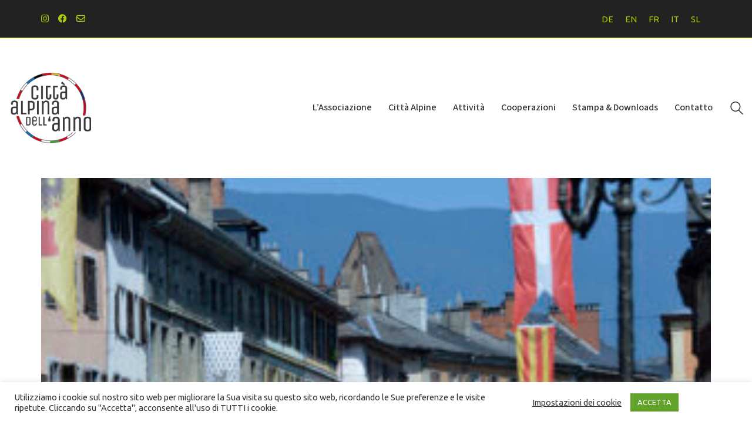

--- FILE ---
content_type: text/html; charset=UTF-8
request_url: https://www.cittaalpina.org/town/chambery/cm_046661-2/
body_size: 18918
content:
<!DOCTYPE html>

<html class="no-js" dir="ltr" lang="it-IT" prefix="og: https://ogp.me/ns#">
<head>
    <meta charset="UTF-8">
    <meta name="viewport" content="width=device-width, initial-scale=1.0">

	<title>CM_046661 - Città Alpina dell'anno</title>
<link rel="preconnect" href="https://fonts.googleapis.com">
<link rel="preconnect" href="https://fonts.gstatic.com" crossorigin>
<link rel="preload" href="https://fonts.gstatic.com/s/prata/v21/6xKhdSpbNNCT-sWPCm7bLnwI.woff2" as="font" type="font/woff2" crossorigin>
<link rel="preload" href="https://fonts.gstatic.com/s/sourcesans3/v18/nwpStKy2OAdR1K-IwhWudF-R3w8aZejf5Hc.woff2" as="font" type="font/woff2" crossorigin>
	<style>img:is([sizes="auto" i], [sizes^="auto," i]) { contain-intrinsic-size: 3000px 1500px }</style>
	<link rel="alternate" hreflang="de" href="https://www.alpenstaedte.org/town/chambery/cm_046661-2/" />
<link rel="alternate" hreflang="en" href="https://www.alpinetowns.org/town/chambery/cm_046661/" />
<link rel="alternate" hreflang="fr" href="https://www.villedesalpes.org/town/chambery/cm_046661-2/" />
<link rel="alternate" hreflang="it" href="https://www.cittaalpina.org/town/chambery/cm_046661-2/" />
<link rel="alternate" hreflang="sl" href="https://www.alpskomesto.org/town/chambery/cm_046661-2/" />
<link rel="alternate" hreflang="x-default" href="https://www.alpinetowns.org/town/chambery/cm_046661/" />

		<!-- All in One SEO 4.9.0 - aioseo.com -->
	<meta name="description" content="Patrimoine Chambery. Centre ancien." />
	<meta name="robots" content="max-image-preview:large" />
	<meta name="author" content="begle"/>
	<link rel="canonical" href="https://www.cittaalpina.org/town/chambery/cm_046661-2/" />
	<meta name="generator" content="All in One SEO (AIOSEO) 4.9.0" />
		<meta property="og:locale" content="it_IT" />
		<meta property="og:site_name" content="Città Alpina dell&#039;anno - With passion for the Alps" />
		<meta property="og:type" content="article" />
		<meta property="og:title" content="CM_046661 - Città Alpina dell&#039;anno" />
		<meta property="og:description" content="Patrimoine Chambery. Centre ancien." />
		<meta property="og:url" content="https://www.cittaalpina.org/town/chambery/cm_046661-2/" />
		<meta property="article:published_time" content="2020-10-31T09:14:27+00:00" />
		<meta property="article:modified_time" content="2020-10-31T09:14:53+00:00" />
		<meta property="article:publisher" content="https://www.facebook.com/Alpinetownoftheyear/" />
		<meta name="twitter:card" content="summary" />
		<meta name="twitter:title" content="CM_046661 - Città Alpina dell&#039;anno" />
		<meta name="twitter:description" content="Patrimoine Chambery. Centre ancien." />
		<script type="application/ld+json" class="aioseo-schema">
			{"@context":"https:\/\/schema.org","@graph":[{"@type":"BreadcrumbList","@id":"https:\/\/www.cittaalpina.org\/town\/chambery\/cm_046661-2\/#breadcrumblist","itemListElement":[{"@type":"ListItem","@id":"https:\/\/www.cittaalpina.org#listItem","position":1,"name":"Home","item":"https:\/\/www.cittaalpina.org","nextItem":{"@type":"ListItem","@id":"https:\/\/www.cittaalpina.org\/town\/chambery\/cm_046661-2\/#listItem","name":"CM_046661"}},{"@type":"ListItem","@id":"https:\/\/www.cittaalpina.org\/town\/chambery\/cm_046661-2\/#listItem","position":2,"name":"CM_046661","previousItem":{"@type":"ListItem","@id":"https:\/\/www.cittaalpina.org#listItem","name":"Home"}}]},{"@type":"ItemPage","@id":"https:\/\/www.cittaalpina.org\/town\/chambery\/cm_046661-2\/#itempage","url":"https:\/\/www.cittaalpina.org\/town\/chambery\/cm_046661-2\/","name":"CM_046661 - Citt\u00e0 Alpina dell'anno","description":"Patrimoine Chambery. Centre ancien.","inLanguage":"it-IT","isPartOf":{"@id":"https:\/\/www.cittaalpina.org\/#website"},"breadcrumb":{"@id":"https:\/\/www.cittaalpina.org\/town\/chambery\/cm_046661-2\/#breadcrumblist"},"author":{"@id":"https:\/\/www.cittaalpina.org\/author\/begle\/#author"},"creator":{"@id":"https:\/\/www.cittaalpina.org\/author\/begle\/#author"},"datePublished":"2020-10-31T10:14:27+01:00","dateModified":"2020-10-31T10:14:53+01:00"},{"@type":"Organization","@id":"https:\/\/www.cittaalpina.org\/#organization","name":"Alpine Town of the year Association","description":"With passion for the Alps","url":"https:\/\/www.cittaalpina.org\/","telephone":"+4232375353","logo":{"@type":"ImageObject","url":"https:\/\/www.cittaalpina.org\/wp-content\/uploads\/2020\/10\/Chambe\u0301ryc-Gilles-Garofolin.jpg","@id":"https:\/\/www.cittaalpina.org\/town\/chambery\/cm_046661-2\/#organizationLogo"},"image":{"@id":"https:\/\/www.cittaalpina.org\/town\/chambery\/cm_046661-2\/#organizationLogo"},"sameAs":["https:\/\/www.facebook.com\/Alpinetownoftheyear\/","https:\/\/www.instagram.com\/alpinetown_oftheyear\/"]},{"@type":"Person","@id":"https:\/\/www.cittaalpina.org\/author\/begle\/#author","url":"https:\/\/www.cittaalpina.org\/author\/begle\/","name":"begle","image":{"@type":"ImageObject","@id":"https:\/\/www.cittaalpina.org\/town\/chambery\/cm_046661-2\/#authorImage","url":"https:\/\/secure.gravatar.com\/avatar\/dbfddba234c63afccf81388e69ca34910ae14383a9bb852d2c0254cb4821469a?s=96&d=mm&r=g","width":96,"height":96,"caption":"begle"}},{"@type":"WebSite","@id":"https:\/\/www.cittaalpina.org\/#website","url":"https:\/\/www.cittaalpina.org\/","name":"Alpine Town of the year","description":"With passion for the Alps","inLanguage":"it-IT","publisher":{"@id":"https:\/\/www.cittaalpina.org\/#organization"}}]}
		</script>
		<!-- All in One SEO -->

<link rel='dns-prefetch' href='//www.alpinetowns.org' />
<link rel='dns-prefetch' href='//fonts.googleapis.com' />
<link rel="alternate" type="application/rss+xml" title="Città Alpina dell&#039;anno &raquo; Feed" href="https://www.cittaalpina.org/feed/" />
<link rel="alternate" type="application/rss+xml" title="Città Alpina dell&#039;anno &raquo; Feed dei commenti" href="https://www.cittaalpina.org/comments/feed/" />
<link rel="alternate" type="application/rss+xml" title="Città Alpina dell&#039;anno &raquo; CM_046661 Feed dei commenti" href="https://www.cittaalpina.org/town/chambery/cm_046661-2/feed/" />
<script type="text/javascript">
/* <![CDATA[ */
window._wpemojiSettings = {"baseUrl":"https:\/\/s.w.org\/images\/core\/emoji\/16.0.1\/72x72\/","ext":".png","svgUrl":"https:\/\/s.w.org\/images\/core\/emoji\/16.0.1\/svg\/","svgExt":".svg","source":{"concatemoji":"https:\/\/www.cittaalpina.org\/wp-includes\/js\/wp-emoji-release.min.js?ver=6.8.3"}};
/*! This file is auto-generated */
!function(s,n){var o,i,e;function c(e){try{var t={supportTests:e,timestamp:(new Date).valueOf()};sessionStorage.setItem(o,JSON.stringify(t))}catch(e){}}function p(e,t,n){e.clearRect(0,0,e.canvas.width,e.canvas.height),e.fillText(t,0,0);var t=new Uint32Array(e.getImageData(0,0,e.canvas.width,e.canvas.height).data),a=(e.clearRect(0,0,e.canvas.width,e.canvas.height),e.fillText(n,0,0),new Uint32Array(e.getImageData(0,0,e.canvas.width,e.canvas.height).data));return t.every(function(e,t){return e===a[t]})}function u(e,t){e.clearRect(0,0,e.canvas.width,e.canvas.height),e.fillText(t,0,0);for(var n=e.getImageData(16,16,1,1),a=0;a<n.data.length;a++)if(0!==n.data[a])return!1;return!0}function f(e,t,n,a){switch(t){case"flag":return n(e,"\ud83c\udff3\ufe0f\u200d\u26a7\ufe0f","\ud83c\udff3\ufe0f\u200b\u26a7\ufe0f")?!1:!n(e,"\ud83c\udde8\ud83c\uddf6","\ud83c\udde8\u200b\ud83c\uddf6")&&!n(e,"\ud83c\udff4\udb40\udc67\udb40\udc62\udb40\udc65\udb40\udc6e\udb40\udc67\udb40\udc7f","\ud83c\udff4\u200b\udb40\udc67\u200b\udb40\udc62\u200b\udb40\udc65\u200b\udb40\udc6e\u200b\udb40\udc67\u200b\udb40\udc7f");case"emoji":return!a(e,"\ud83e\udedf")}return!1}function g(e,t,n,a){var r="undefined"!=typeof WorkerGlobalScope&&self instanceof WorkerGlobalScope?new OffscreenCanvas(300,150):s.createElement("canvas"),o=r.getContext("2d",{willReadFrequently:!0}),i=(o.textBaseline="top",o.font="600 32px Arial",{});return e.forEach(function(e){i[e]=t(o,e,n,a)}),i}function t(e){var t=s.createElement("script");t.src=e,t.defer=!0,s.head.appendChild(t)}"undefined"!=typeof Promise&&(o="wpEmojiSettingsSupports",i=["flag","emoji"],n.supports={everything:!0,everythingExceptFlag:!0},e=new Promise(function(e){s.addEventListener("DOMContentLoaded",e,{once:!0})}),new Promise(function(t){var n=function(){try{var e=JSON.parse(sessionStorage.getItem(o));if("object"==typeof e&&"number"==typeof e.timestamp&&(new Date).valueOf()<e.timestamp+604800&&"object"==typeof e.supportTests)return e.supportTests}catch(e){}return null}();if(!n){if("undefined"!=typeof Worker&&"undefined"!=typeof OffscreenCanvas&&"undefined"!=typeof URL&&URL.createObjectURL&&"undefined"!=typeof Blob)try{var e="postMessage("+g.toString()+"("+[JSON.stringify(i),f.toString(),p.toString(),u.toString()].join(",")+"));",a=new Blob([e],{type:"text/javascript"}),r=new Worker(URL.createObjectURL(a),{name:"wpTestEmojiSupports"});return void(r.onmessage=function(e){c(n=e.data),r.terminate(),t(n)})}catch(e){}c(n=g(i,f,p,u))}t(n)}).then(function(e){for(var t in e)n.supports[t]=e[t],n.supports.everything=n.supports.everything&&n.supports[t],"flag"!==t&&(n.supports.everythingExceptFlag=n.supports.everythingExceptFlag&&n.supports[t]);n.supports.everythingExceptFlag=n.supports.everythingExceptFlag&&!n.supports.flag,n.DOMReady=!1,n.readyCallback=function(){n.DOMReady=!0}}).then(function(){return e}).then(function(){var e;n.supports.everything||(n.readyCallback(),(e=n.source||{}).concatemoji?t(e.concatemoji):e.wpemoji&&e.twemoji&&(t(e.twemoji),t(e.wpemoji)))}))}((window,document),window._wpemojiSettings);
/* ]]> */
</script>

<link rel='stylesheet' id='mgurt-style-frontend-css' href='https://www.cittaalpina.org/wp-content/plugins/mgroadmaptimeline/assets/frontend.css?ver=6.8.3' media='all' />
<style id='wp-emoji-styles-inline-css'>

	img.wp-smiley, img.emoji {
		display: inline !important;
		border: none !important;
		box-shadow: none !important;
		height: 1em !important;
		width: 1em !important;
		margin: 0 0.07em !important;
		vertical-align: -0.1em !important;
		background: none !important;
		padding: 0 !important;
	}
</style>
<link rel='stylesheet' id='wp-block-library-css' href='https://www.cittaalpina.org/wp-includes/css/dist/block-library/style.min.css?ver=6.8.3' media='all' />
<style id='classic-theme-styles-inline-css'>
/*! This file is auto-generated */
.wp-block-button__link{color:#fff;background-color:#32373c;border-radius:9999px;box-shadow:none;text-decoration:none;padding:calc(.667em + 2px) calc(1.333em + 2px);font-size:1.125em}.wp-block-file__button{background:#32373c;color:#fff;text-decoration:none}
</style>
<link rel='stylesheet' id='aioseo/css/src/vue/standalone/blocks/table-of-contents/global.scss-css' href='https://www.cittaalpina.org/wp-content/plugins/all-in-one-seo-pack/dist/Lite/assets/css/table-of-contents/global.e90f6d47.css?ver=4.9.0' media='all' />
<style id='global-styles-inline-css'>
:root{--wp--preset--aspect-ratio--square: 1;--wp--preset--aspect-ratio--4-3: 4/3;--wp--preset--aspect-ratio--3-4: 3/4;--wp--preset--aspect-ratio--3-2: 3/2;--wp--preset--aspect-ratio--2-3: 2/3;--wp--preset--aspect-ratio--16-9: 16/9;--wp--preset--aspect-ratio--9-16: 9/16;--wp--preset--color--black: #000000;--wp--preset--color--cyan-bluish-gray: #abb8c3;--wp--preset--color--white: #ffffff;--wp--preset--color--pale-pink: #f78da7;--wp--preset--color--vivid-red: #cf2e2e;--wp--preset--color--luminous-vivid-orange: #ff6900;--wp--preset--color--luminous-vivid-amber: #fcb900;--wp--preset--color--light-green-cyan: #7bdcb5;--wp--preset--color--vivid-green-cyan: #00d084;--wp--preset--color--pale-cyan-blue: #8ed1fc;--wp--preset--color--vivid-cyan-blue: #0693e3;--wp--preset--color--vivid-purple: #9b51e0;--wp--preset--gradient--vivid-cyan-blue-to-vivid-purple: linear-gradient(135deg,rgba(6,147,227,1) 0%,rgb(155,81,224) 100%);--wp--preset--gradient--light-green-cyan-to-vivid-green-cyan: linear-gradient(135deg,rgb(122,220,180) 0%,rgb(0,208,130) 100%);--wp--preset--gradient--luminous-vivid-amber-to-luminous-vivid-orange: linear-gradient(135deg,rgba(252,185,0,1) 0%,rgba(255,105,0,1) 100%);--wp--preset--gradient--luminous-vivid-orange-to-vivid-red: linear-gradient(135deg,rgba(255,105,0,1) 0%,rgb(207,46,46) 100%);--wp--preset--gradient--very-light-gray-to-cyan-bluish-gray: linear-gradient(135deg,rgb(238,238,238) 0%,rgb(169,184,195) 100%);--wp--preset--gradient--cool-to-warm-spectrum: linear-gradient(135deg,rgb(74,234,220) 0%,rgb(151,120,209) 20%,rgb(207,42,186) 40%,rgb(238,44,130) 60%,rgb(251,105,98) 80%,rgb(254,248,76) 100%);--wp--preset--gradient--blush-light-purple: linear-gradient(135deg,rgb(255,206,236) 0%,rgb(152,150,240) 100%);--wp--preset--gradient--blush-bordeaux: linear-gradient(135deg,rgb(254,205,165) 0%,rgb(254,45,45) 50%,rgb(107,0,62) 100%);--wp--preset--gradient--luminous-dusk: linear-gradient(135deg,rgb(255,203,112) 0%,rgb(199,81,192) 50%,rgb(65,88,208) 100%);--wp--preset--gradient--pale-ocean: linear-gradient(135deg,rgb(255,245,203) 0%,rgb(182,227,212) 50%,rgb(51,167,181) 100%);--wp--preset--gradient--electric-grass: linear-gradient(135deg,rgb(202,248,128) 0%,rgb(113,206,126) 100%);--wp--preset--gradient--midnight: linear-gradient(135deg,rgb(2,3,129) 0%,rgb(40,116,252) 100%);--wp--preset--font-size--small: 13px;--wp--preset--font-size--medium: 20px;--wp--preset--font-size--large: 36px;--wp--preset--font-size--x-large: 42px;--wp--preset--spacing--20: 0.44rem;--wp--preset--spacing--30: 0.67rem;--wp--preset--spacing--40: 1rem;--wp--preset--spacing--50: 1.5rem;--wp--preset--spacing--60: 2.25rem;--wp--preset--spacing--70: 3.38rem;--wp--preset--spacing--80: 5.06rem;--wp--preset--shadow--natural: 6px 6px 9px rgba(0, 0, 0, 0.2);--wp--preset--shadow--deep: 12px 12px 50px rgba(0, 0, 0, 0.4);--wp--preset--shadow--sharp: 6px 6px 0px rgba(0, 0, 0, 0.2);--wp--preset--shadow--outlined: 6px 6px 0px -3px rgba(255, 255, 255, 1), 6px 6px rgba(0, 0, 0, 1);--wp--preset--shadow--crisp: 6px 6px 0px rgba(0, 0, 0, 1);}:where(.is-layout-flex){gap: 0.5em;}:where(.is-layout-grid){gap: 0.5em;}body .is-layout-flex{display: flex;}.is-layout-flex{flex-wrap: wrap;align-items: center;}.is-layout-flex > :is(*, div){margin: 0;}body .is-layout-grid{display: grid;}.is-layout-grid > :is(*, div){margin: 0;}:where(.wp-block-columns.is-layout-flex){gap: 2em;}:where(.wp-block-columns.is-layout-grid){gap: 2em;}:where(.wp-block-post-template.is-layout-flex){gap: 1.25em;}:where(.wp-block-post-template.is-layout-grid){gap: 1.25em;}.has-black-color{color: var(--wp--preset--color--black) !important;}.has-cyan-bluish-gray-color{color: var(--wp--preset--color--cyan-bluish-gray) !important;}.has-white-color{color: var(--wp--preset--color--white) !important;}.has-pale-pink-color{color: var(--wp--preset--color--pale-pink) !important;}.has-vivid-red-color{color: var(--wp--preset--color--vivid-red) !important;}.has-luminous-vivid-orange-color{color: var(--wp--preset--color--luminous-vivid-orange) !important;}.has-luminous-vivid-amber-color{color: var(--wp--preset--color--luminous-vivid-amber) !important;}.has-light-green-cyan-color{color: var(--wp--preset--color--light-green-cyan) !important;}.has-vivid-green-cyan-color{color: var(--wp--preset--color--vivid-green-cyan) !important;}.has-pale-cyan-blue-color{color: var(--wp--preset--color--pale-cyan-blue) !important;}.has-vivid-cyan-blue-color{color: var(--wp--preset--color--vivid-cyan-blue) !important;}.has-vivid-purple-color{color: var(--wp--preset--color--vivid-purple) !important;}.has-black-background-color{background-color: var(--wp--preset--color--black) !important;}.has-cyan-bluish-gray-background-color{background-color: var(--wp--preset--color--cyan-bluish-gray) !important;}.has-white-background-color{background-color: var(--wp--preset--color--white) !important;}.has-pale-pink-background-color{background-color: var(--wp--preset--color--pale-pink) !important;}.has-vivid-red-background-color{background-color: var(--wp--preset--color--vivid-red) !important;}.has-luminous-vivid-orange-background-color{background-color: var(--wp--preset--color--luminous-vivid-orange) !important;}.has-luminous-vivid-amber-background-color{background-color: var(--wp--preset--color--luminous-vivid-amber) !important;}.has-light-green-cyan-background-color{background-color: var(--wp--preset--color--light-green-cyan) !important;}.has-vivid-green-cyan-background-color{background-color: var(--wp--preset--color--vivid-green-cyan) !important;}.has-pale-cyan-blue-background-color{background-color: var(--wp--preset--color--pale-cyan-blue) !important;}.has-vivid-cyan-blue-background-color{background-color: var(--wp--preset--color--vivid-cyan-blue) !important;}.has-vivid-purple-background-color{background-color: var(--wp--preset--color--vivid-purple) !important;}.has-black-border-color{border-color: var(--wp--preset--color--black) !important;}.has-cyan-bluish-gray-border-color{border-color: var(--wp--preset--color--cyan-bluish-gray) !important;}.has-white-border-color{border-color: var(--wp--preset--color--white) !important;}.has-pale-pink-border-color{border-color: var(--wp--preset--color--pale-pink) !important;}.has-vivid-red-border-color{border-color: var(--wp--preset--color--vivid-red) !important;}.has-luminous-vivid-orange-border-color{border-color: var(--wp--preset--color--luminous-vivid-orange) !important;}.has-luminous-vivid-amber-border-color{border-color: var(--wp--preset--color--luminous-vivid-amber) !important;}.has-light-green-cyan-border-color{border-color: var(--wp--preset--color--light-green-cyan) !important;}.has-vivid-green-cyan-border-color{border-color: var(--wp--preset--color--vivid-green-cyan) !important;}.has-pale-cyan-blue-border-color{border-color: var(--wp--preset--color--pale-cyan-blue) !important;}.has-vivid-cyan-blue-border-color{border-color: var(--wp--preset--color--vivid-cyan-blue) !important;}.has-vivid-purple-border-color{border-color: var(--wp--preset--color--vivid-purple) !important;}.has-vivid-cyan-blue-to-vivid-purple-gradient-background{background: var(--wp--preset--gradient--vivid-cyan-blue-to-vivid-purple) !important;}.has-light-green-cyan-to-vivid-green-cyan-gradient-background{background: var(--wp--preset--gradient--light-green-cyan-to-vivid-green-cyan) !important;}.has-luminous-vivid-amber-to-luminous-vivid-orange-gradient-background{background: var(--wp--preset--gradient--luminous-vivid-amber-to-luminous-vivid-orange) !important;}.has-luminous-vivid-orange-to-vivid-red-gradient-background{background: var(--wp--preset--gradient--luminous-vivid-orange-to-vivid-red) !important;}.has-very-light-gray-to-cyan-bluish-gray-gradient-background{background: var(--wp--preset--gradient--very-light-gray-to-cyan-bluish-gray) !important;}.has-cool-to-warm-spectrum-gradient-background{background: var(--wp--preset--gradient--cool-to-warm-spectrum) !important;}.has-blush-light-purple-gradient-background{background: var(--wp--preset--gradient--blush-light-purple) !important;}.has-blush-bordeaux-gradient-background{background: var(--wp--preset--gradient--blush-bordeaux) !important;}.has-luminous-dusk-gradient-background{background: var(--wp--preset--gradient--luminous-dusk) !important;}.has-pale-ocean-gradient-background{background: var(--wp--preset--gradient--pale-ocean) !important;}.has-electric-grass-gradient-background{background: var(--wp--preset--gradient--electric-grass) !important;}.has-midnight-gradient-background{background: var(--wp--preset--gradient--midnight) !important;}.has-small-font-size{font-size: var(--wp--preset--font-size--small) !important;}.has-medium-font-size{font-size: var(--wp--preset--font-size--medium) !important;}.has-large-font-size{font-size: var(--wp--preset--font-size--large) !important;}.has-x-large-font-size{font-size: var(--wp--preset--font-size--x-large) !important;}
:where(.wp-block-post-template.is-layout-flex){gap: 1.25em;}:where(.wp-block-post-template.is-layout-grid){gap: 1.25em;}
:where(.wp-block-columns.is-layout-flex){gap: 2em;}:where(.wp-block-columns.is-layout-grid){gap: 2em;}
:root :where(.wp-block-pullquote){font-size: 1.5em;line-height: 1.6;}
</style>
<link rel='stylesheet' id='awsm-team-css-css' href='https://www.cittaalpina.org/wp-content/plugins/awsm-team-pro/css/team.min.css?ver=1.10.2' media='all' />
<link rel='stylesheet' id='cookie-law-info-css' href='https://www.cittaalpina.org/wp-content/plugins/cookie-law-info/legacy/public/css/cookie-law-info-public.css?ver=3.3.7' media='all' />
<link rel='stylesheet' id='cookie-law-info-gdpr-css' href='https://www.cittaalpina.org/wp-content/plugins/cookie-law-info/legacy/public/css/cookie-law-info-gdpr.css?ver=3.3.7' media='all' />
<link rel='stylesheet' id='wpml-legacy-horizontal-list-0-css' href='https://www.cittaalpina.org/wp-content/plugins/sitepress-multilingual-cms/templates/language-switchers/legacy-list-horizontal/style.min.css?ver=1' media='all' />
<link rel='stylesheet' id='wpml-menu-item-0-css' href='https://www.cittaalpina.org/wp-content/plugins/sitepress-multilingual-cms/templates/language-switchers/menu-item/style.min.css?ver=1' media='all' />
<link rel='stylesheet' id='extensive-vc-main-style-css' href='https://www.cittaalpina.org/wp-content/plugins/extensive-vc-addon/assets/css/main.min.css?ver=6.8.3' media='all' />
<style id='extensive-vc-main-style-inline-css'>
.evc-owl-carousel .owl-nav .owl-next:hover, .evc-owl-carousel .owl-nav .owl-prev:hover, .evc-button.evc-btn-simple:hover, .evc-button.evc-btn-fill-text .evc-btn-hover-text, .evc-counter .evc-c-digit, .evc-dropcaps.evc-d-simple .evc-d-letter, .evc-icon-list .evc-ili-icon-wrapper, .evc-icon-progress-bar .evc-ipb-icon.evc-active, .evc-icon-with-text .evc-iwt-icon, .evc-full-screen-sections .evc-fss-nav-holder a:hover, .evc-carousel-skin-light .evc-owl-carousel .owl-nav .owl-next:hover, .evc-carousel-skin-light .evc-owl-carousel .owl-nav .owl-prev:hover, .evc-blog-list .evc-bli-post-info > * a:hover { color: #c33435;}

.evc-button.evc-btn-solid:hover, .evc-button.evc-btn-strike-line .evc-btn-strike-line, .evc-dropcaps.evc-d-circle .evc-d-letter, .evc-dropcaps.evc-d-square .evc-d-letter, .evc-process .evc-p-circle, .evc-process .evc-p-line, .evc-progress-bar .evc-pb-active-bar, .evc-pricing-table .evc-pti-inner li.evc-pti-prices, .evc-pli-add-to-cart a:hover, .evc-pli-mark .onsale { background-color: #c33435;}

.evc-blockquote.evc-b-left-line, .evc-button.evc-btn-fill-line .evc-btn-fill-line, .evc-button.evc-btn-switch-line .evc-btn-switch-line-2, .evc-shortcode .evc-ib-bordered:after { border-color: #c33435;}


</style>
<link rel='stylesheet' id='ionicons-css' href='https://www.cittaalpina.org/wp-content/plugins/extensive-vc-addon/assets/css/ion-icons/css/ionicons.min.css?ver=6.8.3' media='all' />
<link rel='stylesheet' id='kalium-bootstrap-css-css' href='https://www.cittaalpina.org/wp-content/themes/kalium/assets/css/bootstrap.min.css?ver=3.28.1755265153' media='all' />
<link rel='stylesheet' id='kalium-theme-base-css-css' href='https://www.cittaalpina.org/wp-content/themes/kalium/assets/css/base.min.css?ver=3.28.1755265153' media='all' />
<link rel='stylesheet' id='kalium-theme-style-new-css-css' href='https://www.cittaalpina.org/wp-content/themes/kalium/assets/css/new/style.min.css?ver=3.28.1755265153' media='all' />
<link rel='stylesheet' id='kalium-theme-other-css-css' href='https://www.cittaalpina.org/wp-content/themes/kalium/assets/css/other.min.css?ver=3.28.1755265153' media='all' />
<link rel='stylesheet' id='kalium-css-loaders-css' href='https://www.cittaalpina.org/wp-content/themes/kalium/assets/admin/css/css-loaders.css?ver=3.28.1755265153' media='all' />
<link rel='stylesheet' id='kalium-style-css-css' href='https://www.cittaalpina.org/wp-content/themes/kalium/style.css?ver=3.28.1755265153' media='all' />
<link rel='stylesheet' id='custom-skin-css' href='https://www.cittaalpina.org/wp-content/themes/kalium-child/custom-skin.css?ver=eecd933f4d105e37c29aa4da7834072a' media='all' />
<link rel='stylesheet' id='kalium-fluidbox-css-css' href='https://www.cittaalpina.org/wp-content/themes/kalium/assets/vendors/fluidbox/css/fluidbox.min.css?ver=3.28.1755265153' media='all' />
<link rel='stylesheet' id='kalium-child-css' href='https://www.cittaalpina.org/wp-content/themes/kalium-child/style.css?ver=6.8.3' media='all' />
<link rel='stylesheet' id='typolab-prata-font-1-css' href='https://fonts.googleapis.com/css2?family=Prata&#038;display=swap&#038;ver=3.28' media='all' />
<link rel='stylesheet' id='typolab-source-sans-3-font-2-css' href='https://fonts.googleapis.com/css2?family=Source+Sans+3%3Awght%40400%3B500&#038;display=swap&#038;ver=3.28' media='all' />
    <script type="text/javascript">
		var ajaxurl = ajaxurl || 'https://www.cittaalpina.org/wp-admin/admin-ajax.php';
				var icl_language_code = "it";
		    </script>
	
<style data-font-appearance-settings>h1, .h1, .section-title h1 {
	font-size: 24px;
}
h2, .h2, .single-post .post-comments--section-title h2, .section-title h2 {
	font-size: 22px;
}
h3, .h3, .section-title h3 {
	font-size: 20px;
}
h4, .h4, .section-title h4 {
	font-size: 18px;
}
h5, .h5 {
	font-size: 16px;
}
h6, .h6 {
	font-size: 16px;
}
p, .section-title p {
	font-size: 16px;
}





.main-header.menu-type-standard-menu .standard-menu-container div.menu>ul>li>a, .main-header.menu-type-standard-menu .standard-menu-container ul.menu>li>a {
	font-size: 16px;
}
.main-header.menu-type-standard-menu .standard-menu-container div.menu>ul ul li a, .main-header.menu-type-standard-menu .standard-menu-container ul.menu ul li a {
	font-size: 16px;
}
.main-header.menu-type-full-bg-menu .fullscreen-menu nav ul li a {
	font-size: 18px;
}
.main-header.menu-type-full-bg-menu .fullscreen-menu nav div.menu>ul ul li a, .main-header.menu-type-full-bg-menu .fullscreen-menu nav ul.menu ul li a {
	font-size: 16px;
}
.top-menu-container .top-menu ul li a {
	font-size: 18px;
}
.top-menu div.menu>ul>li ul>li>a, .top-menu ul.menu>li ul>li>a {
	font-size: 18px;
}</style>
<style data-base-selectors>h1, .h1, .section-title h1, h2, .h2, .single-post .post-comments--section-title h2, .section-title h2, h3, .h3, .section-title h3, h4, .h4, .section-title h4, h5, .h5, h6, .h6{font-family:"Prata";font-style:normal;font-weight:normal}</style>
<style data-base-selectors>p, .section-title p{font-family:"Source Sans 3";font-style:normal;font-weight:normal}</style>
<style data-custom-selectors>ul.menu, .standard-menu-container .menu > li > a > span, .fullscreen-menu .menu > li > a > span, .top-menu-container .top-menu ul li a, .sidebar-menu-wrapper .sidebar-menu-container .sidebar-main-menu .menu > li > a > span, .standard-menu-container .menu li li a span, .fullscreen-menu .menu li li a span, .top-menu-container .top-menu ul li li a, .sidebar-menu-wrapper .sidebar-menu-container .sidebar-main-menu .menu li li a span{font-family:"Source Sans 3";font-style:normal;font-weight:500}</style><script type="text/javascript" src="https://www.cittaalpina.org/wp-includes/js/jquery/jquery.min.js?ver=3.7.1" id="jquery-core-js"></script>
<script type="text/javascript" src="https://www.cittaalpina.org/wp-includes/js/jquery/jquery-migrate.min.js?ver=3.4.1" id="jquery-migrate-js"></script>
<script type="text/javascript" id="cookie-law-info-js-extra">
/* <![CDATA[ */
var Cli_Data = {"nn_cookie_ids":[],"cookielist":[],"non_necessary_cookies":{"non-necessary":["","ga"]},"ccpaEnabled":"","ccpaRegionBased":"","ccpaBarEnabled":"","strictlyEnabled":["necessary","obligatoire"],"ccpaType":"gdpr","js_blocking":"1","custom_integration":"","triggerDomRefresh":"","secure_cookies":""};
var cli_cookiebar_settings = {"animate_speed_hide":"500","animate_speed_show":"500","background":"#FFF","border":"#b1a6a6c2","border_on":"","button_1_button_colour":"#61a229","button_1_button_hover":"#4e8221","button_1_link_colour":"#fff","button_1_as_button":"1","button_1_new_win":"","button_2_button_colour":"#333","button_2_button_hover":"#292929","button_2_link_colour":"#444","button_2_as_button":"","button_2_hidebar":"","button_3_button_colour":"#3566bb","button_3_button_hover":"#2a5296","button_3_link_colour":"#fff","button_3_as_button":"1","button_3_new_win":"","button_4_button_colour":"#000","button_4_button_hover":"#000000","button_4_link_colour":"#333333","button_4_as_button":"","button_7_button_colour":"#61a229","button_7_button_hover":"#4e8221","button_7_link_colour":"#fff","button_7_as_button":"1","button_7_new_win":"","font_family":"inherit","header_fix":"","notify_animate_hide":"1","notify_animate_show":"","notify_div_id":"#cookie-law-info-bar","notify_position_horizontal":"right","notify_position_vertical":"bottom","scroll_close":"","scroll_close_reload":"","accept_close_reload":"","reject_close_reload":"","showagain_tab":"","showagain_background":"#fff","showagain_border":"#000","showagain_div_id":"#cookie-law-info-again","showagain_x_position":"100px","text":"#333333","show_once_yn":"","show_once":"10000","logging_on":"","as_popup":"","popup_overlay":"1","bar_heading_text":"","cookie_bar_as":"banner","popup_showagain_position":"bottom-right","widget_position":"left"};
var log_object = {"ajax_url":"https:\/\/www.cittaalpina.org\/wp-admin\/admin-ajax.php"};
/* ]]> */
</script>
<script type="text/javascript" src="https://www.cittaalpina.org/wp-content/plugins/cookie-law-info/legacy/public/js/cookie-law-info-public.js?ver=3.3.7" id="cookie-law-info-js"></script>
<script type="text/javascript" id="wpml-xdomain-data-js-extra">
/* <![CDATA[ */
var wpml_xdomain_data = {"css_selector":"wpml-ls-item","ajax_url":"https:\/\/www.cittaalpina.org\/wp-admin\/admin-ajax.php","current_lang":"it","_nonce":"2128855cfe"};
/* ]]> */
</script>
<script type="text/javascript" src="https://www.cittaalpina.org/wp-content/plugins/sitepress-multilingual-cms/res/js/xdomain-data.js?ver=484900" id="wpml-xdomain-data-js" defer="defer" data-wp-strategy="defer"></script>
<link rel="https://api.w.org/" href="https://www.cittaalpina.org/wp-json/" /><link rel="alternate" title="JSON" type="application/json" href="https://www.cittaalpina.org/wp-json/wp/v2/media/5310" /><link rel="EditURI" type="application/rsd+xml" title="RSD" href="https://www.cittaalpina.org/xmlrpc.php?rsd" />
<meta name="generator" content="WordPress 6.8.3" />
<link rel='shortlink' href='https://www.cittaalpina.org/?p=5310' />
<link rel="alternate" title="oEmbed (JSON)" type="application/json+oembed" href="https://www.cittaalpina.org/wp-json/oembed/1.0/embed?url=https%3A%2F%2Fwww.cittaalpina.org%2Ftown%2Fchambery%2Fcm_046661-2%2F" />
<link rel="alternate" title="oEmbed (XML)" type="text/xml+oembed" href="https://www.cittaalpina.org/wp-json/oembed/1.0/embed?url=https%3A%2F%2Fwww.cittaalpina.org%2Ftown%2Fchambery%2Fcm_046661-2%2F&#038;format=xml" />
<meta name="generator" content="WPML ver:4.8.4 stt:1,4,3,27,46;" />
<link rel="alternate" href="https://www.alpinetowns.org/town/chambery/cm_046661-2/" hreflang="en" /><link rel="alternate" href="https://www.alpinetowns.org/town/chambery/cm_046661-2/" hreflang="x-default" /><style type="text/css">* Custom css for Access Category Password form */
		.acpwd-container {
		
		}
		
		.acpwd-added-excerpt {
		}
		
		.acpwd-info-message {
		
		}
		
		.acpwd-form {
		
		}
		.acpwd-pass {
		
		}
		
		.acpwd-submit {
		
		}
		
		.acpwd-error-message {
			color: darkred;
		}</style><style id="theme-custom-css">.portfolio-holder .item-box .photo {    box-shadow: 7px 7px 5px #ccc;    -moz-box-shadow: 7px 7px 5px #ccc;    -webkit-box-shadow: 7px 7px 5px #ccc;    -khtml-box-shadow: 7px 7px 5px #ccc;}.wpb_wrapper .lab-blog-posts .blog-post-entry .blog--image a .hover-display {    background-color: #c33435 !important;}.blog-post-date {    font-size: 14px !important;}.blog-post-column {    margin-bottom: 20px !important;}.blog-post-title {    font-size: 22px !important;}.wpb_wrapper .lab-blog-posts img {    border-radius: 50%;}.wpb_wrapper .lab-blog-posts .blog-post-entry .blog-post-image a .hover-display {    border-radius: 50%;}.post-formatting .blog-post-column img {    margin-top: 0px;}.wpb_wrapper .lab-blog-posts .blog-post-entry {    border-width: 0px;}.counter {    text-align: center;}.center {align-content: center !important;text-align: center !important;float: center !important;}.right {align-content: right !important;float: right !important;}.left {align-content: left !important;float: left !important;}.top {align-content: top !important;float: top !important;vertical-align: top !important;}.fontsixteen {    font-size: 16px !important;font-family: functionpro_book;}.fonttwenty {    font-size: 20px !important;font-family: functionpro_book;}.prata {    font-family: 'Bad Script';font-weight: 400;}.copyrights {    font-family: 'functionpro_book' !important;}blockquote {    font-family: 'functionpro_book';}.top-header-bar {    font-size: 15px;}.evc-t-author {    font-size: 15px !important;    line-height: 18px;}.awsm-filter-btn {    font-size: 16px !important;    font-weight: 400;padding: 10px 10px;    text-decoration: none;text-decoration-line: none;text-decoration-style: solid;text-decoration-color: currentcolor;}.awsm-team-filter-wrap {    text-align: left !important;}.circles-style.style-1 figure::before {background: #c33435; left: 0;top: 0;right: 0;bottom: 0;}.vc_figure-caption{    color: #888888;}.wpb_wrapper .vc_tta-accordion .vc_tta-panel .vc_tta-panel-heading h4 a{    color: #c33435 !important;}.circles-style.style-1 figcaption {    bottom: 5px !important;    left: 5px !important;    right: 5px !important;    padding: 5px !important;}.cli-bar-btn_container  {    margin-right: 100px;}</style>					<link rel="shortcut icon" href="https://www.cittaalpina.org/wp-content/uploads/2020/08/favicon.ico">
						<script>var mobile_menu_breakpoint = 768;</script><style data-appended-custom-css="true">@media screen and (min-width:769px) { .mobile-menu-wrapper,.mobile-menu-overlay,.header-block__item--mobile-menu-toggle {display: none;} }</style><style data-appended-custom-css="true">@media screen and (max-width:768px) { .header-block__item--standard-menu-container {display: none;} }</style><meta name="generator" content="Powered by WPBakery Page Builder - drag and drop page builder for WordPress."/>
		<style id="wp-custom-css">
			.main-header.menu-type-standard-menu .standard-menu-container.menu-skin-main ul.menu > li > a {
    color: #000	;
}

.single-portfolio-holder .details .project-description p {
    font-size: 18px;
}

.fontsixteen {
    font-size: 16px !important;
    font-family: "Function Pro";
}


.captionaty {
    color: #888888;
    font-size: 10px;
}



.single-town .post-image {
    display: none;
}
		</style>
		<noscript><style> .wpb_animate_when_almost_visible { opacity: 1; }</style></noscript></head>
<body class="attachment wp-singular attachment-template-default single single-attachment postid-5310 attachmentid-5310 attachment-jpeg wp-theme-kalium wp-child-theme-kalium-child multiple-domain-www-alpinetowns-org extensive-vc-1.9.1 wpb-js-composer js-comp-ver-6.7.0 vc_responsive">

<div class="mobile-menu-wrapper mobile-menu-fullscreen">

    <div class="mobile-menu-container">

		<ul id="menu-mobile-menu-italian" class="menu"><li id="menu-item-7202" class="menu-item menu-item-type-post_type menu-item-object-page menu-item-has-children menu-item-7202"><a href="https://www.cittaalpina.org/associazione/">L’Associazione</a>
<ul class="sub-menu">
	<li id="menu-item-7203" class="menu-item menu-item-type-post_type menu-item-object-page menu-item-7203"><a href="https://www.cittaalpina.org/associazione/obiettivi/">Obiettivi</a></li>
	<li id="menu-item-7204" class="menu-item menu-item-type-post_type menu-item-object-page menu-item-7204"><a href="https://www.cittaalpina.org/associazione/organizzazione/">Organizzazione</a></li>
	<li id="menu-item-7205" class="menu-item menu-item-type-post_type menu-item-object-page menu-item-7205"><a href="https://www.cittaalpina.org/associazione/la-storia/">La storia</a></li>
	<li id="menu-item-7219" class="menu-item menu-item-type-post_type menu-item-object-page menu-item-7219"><a href="https://www.cittaalpina.org/associazione/candidatura/">Candidatura</a></li>
</ul>
</li>
<li id="menu-item-6246" class="menu-item menu-item-type-post_type menu-item-object-page menu-item-6246"><a href="https://www.cittaalpina.org/citta-alpine/">Città alpine</a></li>
<li id="menu-item-7220" class="menu-item menu-item-type-post_type menu-item-object-page menu-item-has-children menu-item-7220"><a href="https://www.cittaalpina.org/attivita/">Attività</a>
<ul class="sub-menu">
	<li id="menu-item-13696" class="menu-item menu-item-type-taxonomy menu-item-object-category menu-item-13696"><a href="https://www.cittaalpina.org/category/articolo/">Notizie</a></li>
	<li id="menu-item-7221" class="menu-item menu-item-type-post_type menu-item-object-page menu-item-7221"><a href="https://www.cittaalpina.org/attivita/progetti/">Progetti</a></li>
</ul>
</li>
<li id="menu-item-7223" class="menu-item menu-item-type-post_type menu-item-object-page menu-item-7223"><a href="https://www.cittaalpina.org/cooperazioni/">Cooperazioni</a></li>
<li id="menu-item-7852" class="menu-item menu-item-type-post_type menu-item-object-page menu-item-has-children menu-item-7852"><a href="https://www.cittaalpina.org/stampa/">Stampa &#038; Downloads</a>
<ul class="sub-menu">
	<li id="menu-item-7853" class="menu-item menu-item-type-post_type menu-item-object-page menu-item-7853"><a href="https://www.cittaalpina.org/stampa/comunicati-stampa/">Comunicati stampa</a></li>
	<li id="menu-item-7854" class="menu-item menu-item-type-post_type menu-item-object-page menu-item-7854"><a href="https://www.cittaalpina.org/stampa/rapporti-annuali/">Rapporti annuali</a></li>
	<li id="menu-item-7864" class="menu-item menu-item-type-post_type menu-item-object-page menu-item-7864"><a href="https://www.cittaalpina.org/stampa/video/">Video</a></li>
</ul>
</li>
<li id="menu-item-7224" class="menu-item menu-item-type-post_type menu-item-object-page menu-item-has-children menu-item-7224"><a href="https://www.cittaalpina.org/contatto/">Contatto</a>
<ul class="sub-menu">
	<li id="menu-item-7865" class="menu-item menu-item-type-post_type menu-item-object-page menu-item-7865"><a href="https://www.cittaalpina.org/contatto/contatti/">Contatti</a></li>
	<li id="menu-item-7225" class="menu-item menu-item-type-post_type menu-item-object-page menu-item-7225"><a href="https://www.cittaalpina.org/contatto/il-segretariato/">Il Segretariato</a></li>
	<li id="menu-item-7226" class="menu-item menu-item-type-post_type menu-item-object-page menu-item-7226"><a href="https://www.cittaalpina.org/contatto/comitato-direttivo/">Comitato direttivo</a></li>
	<li id="menu-item-7227" class="menu-item menu-item-type-post_type menu-item-object-page menu-item-7227"><a href="https://www.cittaalpina.org/contatto/giuria/">Giuria</a></li>
</ul>
</li>
<li id="menu-item-wpml-ls-62-it" class="menu-item wpml-ls-slot-62 wpml-ls-item wpml-ls-item-it wpml-ls-current-language wpml-ls-menu-item menu-item-type-wpml_ls_menu_item menu-item-object-wpml_ls_menu_item menu-item-has-children menu-item-wpml-ls-62-it"><a href="https://www.cittaalpina.org/town/chambery/cm_046661-2/" role="menuitem"><span class="wpml-ls-native" lang="it">IT</span></a>
<ul class="sub-menu">
	<li id="menu-item-wpml-ls-62-de" class="menu-item wpml-ls-slot-62 wpml-ls-item wpml-ls-item-de wpml-ls-menu-item wpml-ls-first-item menu-item-type-wpml_ls_menu_item menu-item-object-wpml_ls_menu_item menu-item-wpml-ls-62-de"><a href="https://www.alpenstaedte.org/town/chambery/cm_046661-2/" title="Passa a DE" aria-label="Passa a DE" role="menuitem"><span class="wpml-ls-native" lang="de">DE</span></a></li>
	<li id="menu-item-wpml-ls-62-en" class="menu-item wpml-ls-slot-62 wpml-ls-item wpml-ls-item-en wpml-ls-menu-item menu-item-type-wpml_ls_menu_item menu-item-object-wpml_ls_menu_item menu-item-wpml-ls-62-en"><a href="https://www.alpinetowns.org/town/chambery/cm_046661/" title="Passa a EN" aria-label="Passa a EN" role="menuitem"><span class="wpml-ls-native" lang="en">EN</span></a></li>
	<li id="menu-item-wpml-ls-62-fr" class="menu-item wpml-ls-slot-62 wpml-ls-item wpml-ls-item-fr wpml-ls-menu-item menu-item-type-wpml_ls_menu_item menu-item-object-wpml_ls_menu_item menu-item-wpml-ls-62-fr"><a href="https://www.villedesalpes.org/town/chambery/cm_046661-2/" title="Passa a FR" aria-label="Passa a FR" role="menuitem"><span class="wpml-ls-native" lang="fr">FR</span></a></li>
	<li id="menu-item-wpml-ls-62-sl" class="menu-item wpml-ls-slot-62 wpml-ls-item wpml-ls-item-sl wpml-ls-menu-item wpml-ls-last-item menu-item-type-wpml_ls_menu_item menu-item-object-wpml_ls_menu_item menu-item-wpml-ls-62-sl"><a href="https://www.alpskomesto.org/town/chambery/cm_046661-2/" title="Passa a SL" aria-label="Passa a SL" role="menuitem"><span class="wpml-ls-native" lang="sl">SL</span></a></li>
</ul>
</li>
</ul>
		            <form role="search" method="get" class="search-form" action="https://www.cittaalpina.org/">
                <input type="search" class="search-field" placeholder="Search site..." value="" name="s" id="search_mobile_inp"/>

                <label for="search_mobile_inp">
                    <i class="fa fa-search"></i>
                </label>

                <input type="submit" class="search-submit" value="Go"/>
            </form>
		
		            <a href="#" class="mobile-menu-close-link toggle-bars exit menu-skin-light" role="button" aria-label="Close">
				        <span class="toggle-bars__column">
            <span class="toggle-bars__bar-lines">
                <span class="toggle-bars__bar-line toggle-bars__bar-line--top"></span>
                <span class="toggle-bars__bar-line toggle-bars__bar-line--middle"></span>
                <span class="toggle-bars__bar-line toggle-bars__bar-line--bottom"></span>
            </span>
        </span>
		            </a>
		
		
    </div>

</div>

<div class="mobile-menu-overlay"></div><div class="top-menu-container menu-type-standard-menu menu-skin-dark">
    <div class="container">
        <div class="row row-table row-table-middle">

			                <div class="col-sm-4">
                    <nav class="top-menu menu-row-items-2">
						<nav class="nav-container-main-menu"><ul id="menu-main-italian" class="menu"><li id="menu-item-7169" class="menu-item menu-item-type-post_type menu-item-object-page menu-item-has-children menu-item-7169"><a href="https://www.cittaalpina.org/associazione/"><span>L’Associazione</span></a>
<ul class="sub-menu">
	<li id="menu-item-7170" class="menu-item menu-item-type-post_type menu-item-object-page menu-item-7170"><a href="https://www.cittaalpina.org/associazione/organizzazione/"><span>Organizzazione</span></a></li>
	<li id="menu-item-7171" class="menu-item menu-item-type-post_type menu-item-object-page menu-item-7171"><a href="https://www.cittaalpina.org/associazione/obiettivi/"><span>Obiettivi</span></a></li>
	<li id="menu-item-7172" class="menu-item menu-item-type-post_type menu-item-object-page menu-item-7172"><a href="https://www.cittaalpina.org/associazione/la-storia/"><span>La storia</span></a></li>
	<li id="menu-item-7173" class="menu-item menu-item-type-post_type menu-item-object-page menu-item-7173"><a href="https://www.cittaalpina.org/associazione/candidatura/"><span>Candidatura</span></a></li>
</ul>
</li>
<li id="menu-item-6236" class="menu-item menu-item-type-post_type menu-item-object-page menu-item-6236"><a href="https://www.cittaalpina.org/citta-alpine/"><span>Città Alpine</span></a></li>
<li id="menu-item-7174" class="menu-item menu-item-type-post_type menu-item-object-page menu-item-has-children menu-item-7174"><a href="https://www.cittaalpina.org/attivita/"><span>Attività</span></a>
<ul class="sub-menu">
	<li id="menu-item-9746" class="menu-item menu-item-type-post_type menu-item-object-page menu-item-9746"><a href="https://www.cittaalpina.org/articoli/"><span>Notizie</span></a></li>
	<li id="menu-item-7175" class="menu-item menu-item-type-post_type menu-item-object-page menu-item-7175"><a href="https://www.cittaalpina.org/attivita/progetti/"><span>Progetti</span></a></li>
</ul>
</li>
<li id="menu-item-7177" class="menu-item menu-item-type-post_type menu-item-object-page menu-item-7177"><a href="https://www.cittaalpina.org/cooperazioni/"><span>Cooperazioni</span></a></li>
<li id="menu-item-7842" class="menu-item menu-item-type-post_type menu-item-object-page menu-item-has-children menu-item-7842"><a href="https://www.cittaalpina.org/stampa/"><span>Stampa &#038; Downloads</span></a>
<ul class="sub-menu">
	<li id="menu-item-7843" class="menu-item menu-item-type-post_type menu-item-object-page menu-item-7843"><a href="https://www.cittaalpina.org/stampa/comunicati-stampa/"><span>Comunicati stampa</span></a></li>
	<li id="menu-item-7844" class="menu-item menu-item-type-post_type menu-item-object-page menu-item-7844"><a href="https://www.cittaalpina.org/stampa/rapporti-annuali/"><span>Rapporti annuali</span></a></li>
	<li id="menu-item-7845" class="menu-item menu-item-type-post_type menu-item-object-page menu-item-7845"><a href="https://www.cittaalpina.org/stampa/video/"><span>Video</span></a></li>
</ul>
</li>
<li id="menu-item-7178" class="menu-item menu-item-type-post_type menu-item-object-page menu-item-has-children menu-item-7178"><a href="https://www.cittaalpina.org/contatto/"><span>Contatto</span></a>
<ul class="sub-menu">
	<li id="menu-item-7179" class="menu-item menu-item-type-post_type menu-item-object-page menu-item-7179"><a href="https://www.cittaalpina.org/contatto/contatti/"><span>Contatti</span></a></li>
	<li id="menu-item-7180" class="menu-item menu-item-type-post_type menu-item-object-page menu-item-7180"><a href="https://www.cittaalpina.org/contatto/comitato-direttivo/"><span>Comitato direttivo</span></a></li>
	<li id="menu-item-7181" class="menu-item menu-item-type-post_type menu-item-object-page menu-item-7181"><a href="https://www.cittaalpina.org/contatto/il-segretariato/"><span>Il Segretariato</span></a></li>
	<li id="menu-item-7182" class="menu-item menu-item-type-post_type menu-item-object-page menu-item-7182"><a href="https://www.cittaalpina.org/contatto/giuria/"><span>Giuria</span></a></li>
</ul>
</li>
</ul></nav>                    </nav>
                </div>
			
			                <div class="col-sm-8">
                    <div class="top-menu--widgets widgets--columned-layout widgets--columns-2 widget-area" role="complementary">
						                    </div>
                </div>
			        </div>
    </div>
</div><div class="sidebar-menu-wrapper menu-type-standard-menu sidebar-alignment-right menu-skin-light">
	<div class="sidebar-menu-container">
		
		<a class="sidebar-menu-close" aria-label="Close" role="button" href="#"></a>
		
				<div class="sidebar-main-menu">
			<nav class="nav-container-main-menu"><ul id="menu-main-italian-1" class="menu"><li class="menu-item menu-item-type-post_type menu-item-object-page menu-item-has-children menu-item-7169"><a href="https://www.cittaalpina.org/associazione/"><span>L’Associazione</span></a>
<ul class="sub-menu">
	<li class="menu-item menu-item-type-post_type menu-item-object-page menu-item-7170"><a href="https://www.cittaalpina.org/associazione/organizzazione/"><span>Organizzazione</span></a></li>
	<li class="menu-item menu-item-type-post_type menu-item-object-page menu-item-7171"><a href="https://www.cittaalpina.org/associazione/obiettivi/"><span>Obiettivi</span></a></li>
	<li class="menu-item menu-item-type-post_type menu-item-object-page menu-item-7172"><a href="https://www.cittaalpina.org/associazione/la-storia/"><span>La storia</span></a></li>
	<li class="menu-item menu-item-type-post_type menu-item-object-page menu-item-7173"><a href="https://www.cittaalpina.org/associazione/candidatura/"><span>Candidatura</span></a></li>
</ul>
</li>
<li class="menu-item menu-item-type-post_type menu-item-object-page menu-item-6236"><a href="https://www.cittaalpina.org/citta-alpine/"><span>Città Alpine</span></a></li>
<li class="menu-item menu-item-type-post_type menu-item-object-page menu-item-has-children menu-item-7174"><a href="https://www.cittaalpina.org/attivita/"><span>Attività</span></a>
<ul class="sub-menu">
	<li class="menu-item menu-item-type-post_type menu-item-object-page menu-item-9746"><a href="https://www.cittaalpina.org/articoli/"><span>Notizie</span></a></li>
	<li class="menu-item menu-item-type-post_type menu-item-object-page menu-item-7175"><a href="https://www.cittaalpina.org/attivita/progetti/"><span>Progetti</span></a></li>
</ul>
</li>
<li class="menu-item menu-item-type-post_type menu-item-object-page menu-item-7177"><a href="https://www.cittaalpina.org/cooperazioni/"><span>Cooperazioni</span></a></li>
<li class="menu-item menu-item-type-post_type menu-item-object-page menu-item-has-children menu-item-7842"><a href="https://www.cittaalpina.org/stampa/"><span>Stampa &#038; Downloads</span></a>
<ul class="sub-menu">
	<li class="menu-item menu-item-type-post_type menu-item-object-page menu-item-7843"><a href="https://www.cittaalpina.org/stampa/comunicati-stampa/"><span>Comunicati stampa</span></a></li>
	<li class="menu-item menu-item-type-post_type menu-item-object-page menu-item-7844"><a href="https://www.cittaalpina.org/stampa/rapporti-annuali/"><span>Rapporti annuali</span></a></li>
	<li class="menu-item menu-item-type-post_type menu-item-object-page menu-item-7845"><a href="https://www.cittaalpina.org/stampa/video/"><span>Video</span></a></li>
</ul>
</li>
<li class="menu-item menu-item-type-post_type menu-item-object-page menu-item-has-children menu-item-7178"><a href="https://www.cittaalpina.org/contatto/"><span>Contatto</span></a>
<ul class="sub-menu">
	<li class="menu-item menu-item-type-post_type menu-item-object-page menu-item-7179"><a href="https://www.cittaalpina.org/contatto/contatti/"><span>Contatti</span></a></li>
	<li class="menu-item menu-item-type-post_type menu-item-object-page menu-item-7180"><a href="https://www.cittaalpina.org/contatto/comitato-direttivo/"><span>Comitato direttivo</span></a></li>
	<li class="menu-item menu-item-type-post_type menu-item-object-page menu-item-7181"><a href="https://www.cittaalpina.org/contatto/il-segretariato/"><span>Il Segretariato</span></a></li>
	<li class="menu-item menu-item-type-post_type menu-item-object-page menu-item-7182"><a href="https://www.cittaalpina.org/contatto/giuria/"><span>Giuria</span></a></li>
</ul>
</li>
</ul></nav>		</div>
				
				<div class="sidebar-menu-widgets blog-sidebar">
			<div id="search-3" class="widget widget_search"><h2 class="widgettitle">Search</h2>
<div class="widget_search widget">
    <form role="search" method="get" class="search-form search-bar" action="https://www.cittaalpina.org">
        <label>
            <span class="screen-reader-text">Search for:</span>
            <input type="search" class="form-control search-field" placeholder="Search site..." value="" name="s" title="Search for:"/>
        </label>
        <input type="submit" class="search-submit go-button" value="Go"/>
    </form>
</div>
</div><div id="tag_cloud-2" class="widget widget_tag_cloud"><h2 class="widgettitle">Tags.</h2>
<div class="tagcloud"><a href="https://www.cittaalpina.org/tag/annecy-it/" class="tag-cloud-link tag-link-230 tag-link-position-1" style="font-size: 15.567567567568pt;" aria-label="Annecy (4 elementi)">Annecy</a>
<a href="https://www.cittaalpina.org/tag/bad-aussee-it/" class="tag-cloud-link tag-link-232 tag-link-position-2" style="font-size: 11.405405405405pt;" aria-label="Bad Aussee (2 elementi)">Bad Aussee</a>
<a href="https://www.cittaalpina.org/tag/bad-reichenhall-it/" class="tag-cloud-link tag-link-241 tag-link-position-3" style="font-size: 11.405405405405pt;" aria-label="Bad Reichenhall (2 elementi)">Bad Reichenhall</a>
<a href="https://www.cittaalpina.org/tag/belluno-it/" class="tag-cloud-link tag-link-243 tag-link-position-4" style="font-size: 17.081081081081pt;" aria-label="Belluno (5 elementi)">Belluno</a>
<a href="https://www.cittaalpina.org/tag/biella-de-it/" class="tag-cloud-link tag-link-251 tag-link-position-5" style="font-size: 11.405405405405pt;" aria-label="Biella (2 elementi)">Biella</a>
<a href="https://www.cittaalpina.org/tag/biella-it/" class="tag-cloud-link tag-link-261 tag-link-position-6" style="font-size: 11.405405405405pt;" aria-label="Biella (2 elementi)">Biella</a>
<a href="https://www.cittaalpina.org/tag/bolzano-bozen-it/" class="tag-cloud-link tag-link-233 tag-link-position-7" style="font-size: 8pt;" aria-label="Bolzano-Bozen (1 elemento)">Bolzano-Bozen</a>
<a href="https://www.cittaalpina.org/tag/bozen-it/" class="tag-cloud-link tag-link-257 tag-link-position-8" style="font-size: 11.405405405405pt;" aria-label="Bozen (2 elementi)">Bozen</a>
<a href="https://www.cittaalpina.org/tag/brig-glis-it/" class="tag-cloud-link tag-link-234 tag-link-position-9" style="font-size: 15.567567567568pt;" aria-label="Brig-Glis (4 elementi)">Brig-Glis</a>
<a href="https://www.cittaalpina.org/tag/brixen-it/" class="tag-cloud-link tag-link-258 tag-link-position-10" style="font-size: 11.405405405405pt;" aria-label="Brixen (2 elementi)">Brixen</a>
<a href="https://www.cittaalpina.org/tag/brixen-bressanone-2-it/" class="tag-cloud-link tag-link-225 tag-link-position-11" style="font-size: 8pt;" aria-label="Brixen-Bressanone (1 elemento)">Brixen-Bressanone</a>
<a href="https://www.cittaalpina.org/tag/chambery-it/" class="tag-cloud-link tag-link-236 tag-link-position-12" style="font-size: 15.567567567568pt;" aria-label="Chambery (4 elementi)">Chambery</a>
<a href="https://www.cittaalpina.org/tag/chamonix-it/" class="tag-cloud-link tag-link-228 tag-link-position-13" style="font-size: 11.405405405405pt;" aria-label="Chamonix (2 elementi)">Chamonix</a>
<a href="https://www.cittaalpina.org/tag/climate-action-in-alpine-towns-it/" class="tag-cloud-link tag-link-432 tag-link-position-14" style="font-size: 22pt;" aria-label="Climate Action in Alpine Towns (10 elementi)">Climate Action in Alpine Towns</a>
<a href="https://www.cittaalpina.org/tag/cuneo-it/" class="tag-cloud-link tag-link-443 tag-link-position-15" style="font-size: 18.405405405405pt;" aria-label="Cuneo (6 elementi)">Cuneo</a>
<a href="https://www.cittaalpina.org/tag/gap-it/" class="tag-cloud-link tag-link-240 tag-link-position-16" style="font-size: 11.405405405405pt;" aria-label="Gap (2 elementi)">Gap</a>
<a href="https://www.cittaalpina.org/tag/herisau-it/" class="tag-cloud-link tag-link-239 tag-link-position-17" style="font-size: 11.405405405405pt;" aria-label="Herisau (2 elementi)">Herisau</a>
<a href="https://www.cittaalpina.org/tag/idrija-it/" class="tag-cloud-link tag-link-231 tag-link-position-18" style="font-size: 17.081081081081pt;" aria-label="Idrija (5 elementi)">Idrija</a>
<a href="https://www.cittaalpina.org/tag/lecco-it/" class="tag-cloud-link tag-link-229 tag-link-position-19" style="font-size: 11.405405405405pt;" aria-label="Lecco (2 elementi)">Lecco</a>
<a href="https://www.cittaalpina.org/tag/maribor-it/" class="tag-cloud-link tag-link-242 tag-link-position-20" style="font-size: 13.675675675676pt;" aria-label="Maribor (3 elementi)">Maribor</a>
<a href="https://www.cittaalpina.org/tag/morbegno-it/" class="tag-cloud-link tag-link-221 tag-link-position-21" style="font-size: 11.405405405405pt;" aria-label="Morbegno (2 elementi)">Morbegno</a>
<a href="https://www.cittaalpina.org/tag/passy-fr-it/" class="tag-cloud-link tag-link-270 tag-link-position-22" style="font-size: 15.567567567568pt;" aria-label="Passy (4 elementi)">Passy</a>
<a href="https://www.cittaalpina.org/tag/sondrio-it/" class="tag-cloud-link tag-link-235 tag-link-position-23" style="font-size: 15.567567567568pt;" aria-label="Sondrio (4 elementi)">Sondrio</a>
<a href="https://www.cittaalpina.org/tag/sonthofen-it/" class="tag-cloud-link tag-link-238 tag-link-position-24" style="font-size: 21.243243243243pt;" aria-label="Sonthofen (9 elementi)">Sonthofen</a>
<a href="https://www.cittaalpina.org/tag/tolmezzo-it/" class="tag-cloud-link tag-link-226 tag-link-position-25" style="font-size: 11.405405405405pt;" aria-label="Tolmezzo (2 elementi)">Tolmezzo</a>
<a href="https://www.cittaalpina.org/tag/tolmin-it/" class="tag-cloud-link tag-link-227 tag-link-position-26" style="font-size: 17.081081081081pt;" aria-label="Tolmin (5 elementi)">Tolmin</a>
<a href="https://www.cittaalpina.org/tag/trento-it/" class="tag-cloud-link tag-link-237 tag-link-position-27" style="font-size: 17.081081081081pt;" aria-label="Trento (5 elementi)">Trento</a>
<a href="https://www.cittaalpina.org/tag/villach-it/" class="tag-cloud-link tag-link-248 tag-link-position-28" style="font-size: 13.675675675676pt;" aria-label="Villach (3 elementi)">Villach</a></div>
</div>
		<div id="recent-posts-4" class="widget widget_recent_entries">
		<h2 class="widgettitle">Recent Posts.</h2>

		<ul>
											<li>
					<a href="https://www.cittaalpina.org/a-sonthofen-il-primo-infopoint-in-germania-della-convenzione-delle-alpi/">A Sonthofen il primo Infopoint in Germania della Convenzione delle Alpi</a>
											<span class="post-date">27/11/2025</span>
									</li>
											<li>
					<a href="https://www.cittaalpina.org/le-citta-alpine-sincontrano-a-chamonix-mont-blanc/">Le città alpine s’incontrano a Chamonix-Mont-Blanc</a>
											<span class="post-date">14/10/2025</span>
									</li>
											<li>
					<a href="https://www.cittaalpina.org/le-citta-alpine-sincontrano-a-chamonix-al-centro-limpegno/">Le città alpine s’incontrano a Chamonix: al centro l’impegno</a>
											<span class="post-date">14/10/2025</span>
									</li>
											<li>
					<a href="https://www.cittaalpina.org/turismo-e-qualita-della-vita-nella-regione-alpina/">Turismo e qualità della vita nella regione alpina</a>
											<span class="post-date">20/05/2025</span>
									</li>
											<li>
					<a href="https://www.cittaalpina.org/cuneo-montagna-festival-2025/">Cuneo Montagna Festival 2025: giovani idee per il futuro delle Alpi</a>
											<span class="post-date">19/05/2025</span>
									</li>
					</ul>

		</div>		</div>
				
	</div>
</div>

<div class="sidebar-menu-disabler"></div>
<div class="wrapper" id="main-wrapper">

	    <header class="site-header main-header menu-type-standard-menu">

		<style data-appended-custom-css="true">.top-header-bar {border-bottom:1px solid #afca0b}</style><style data-appended-custom-css="true">.top-header-bar--with-separators .header-block__item:before {background-color:#ffffff}</style>        <div class="top-header-bar top-header-bar--skin-dark top-header-bar--hide-on-tablet top-header-bar--hide-on-mobile top-header-bar--with-separators">

            <div class="top-header-bar__row-container top-header-bar--row-container container">

                <div class="top-header-bar__row top-header-bar--row">

					                        <div class="top-header-bar__column top-header-bar__column--content-left top-header-bar--column top-header-bar--column-content-left">
							<div class="header-block__item header-block__item--type-social-networks header-block__item--hide-on-mobile"><ul class="social-networks-links"><li class="social-networks-links--entry">		<a href="https://www.instagram.com/alpinetown_oftheyear/" target="_blank" rel="noopener noreferrer" class="social-network-link sn-instagram sn-skin-default">
							<span class="sn-column sn-icon sn-text">
				<i class="fab fa-instagram"></i>
				</span>
			
					</a>
		</li><li class="social-networks-links--entry">		<a href="https://www.facebook.com/Alpinetownoftheyear/" target="_blank" rel="noopener noreferrer" class="social-network-link sn-facebook sn-skin-default">
							<span class="sn-column sn-icon sn-text">
				<i class="fab fa-facebook"></i>
				</span>
			
					</a>
		</li><li class="social-networks-links--entry">		<a href="mailto:office@alpenstaedte.org" target="_blank" rel="noopener noreferrer" class="social-network-link sn-email sn-skin-default">
							<span class="sn-column sn-icon sn-text">
				<i class="far fa-envelope"></i>
				</span>
			
					</a>
		</li></ul></div>                        </div>
					
					                        <div class="top-header-bar__column top-header-bar__column--content-right top-header-bar--column top-header-bar--column-content-right top-header-bar__column--alignment-right">
							<div class="header-block__item header-block__item--type-raw-text"><div class="raw-text-widget menu-skin-main">
<div class="wpml-ls-statics-shortcode_actions wpml-ls wpml-ls-legacy-list-horizontal">
	<ul role="menu"><li class="wpml-ls-slot-shortcode_actions wpml-ls-item wpml-ls-item-de wpml-ls-first-item wpml-ls-item-legacy-list-horizontal" role="none">
				<a href="https://www.alpenstaedte.org/town/chambery/cm_046661-2/" class="wpml-ls-link" role="menuitem"  aria-label="Passa a DE" title="Passa a DE" >
                    <span class="wpml-ls-native" lang="de">DE</span></a>
			</li><li class="wpml-ls-slot-shortcode_actions wpml-ls-item wpml-ls-item-en wpml-ls-item-legacy-list-horizontal" role="none">
				<a href="https://www.alpinetowns.org/town/chambery/cm_046661/" class="wpml-ls-link" role="menuitem"  aria-label="Passa a EN" title="Passa a EN" >
                    <span class="wpml-ls-native" lang="en">EN</span></a>
			</li><li class="wpml-ls-slot-shortcode_actions wpml-ls-item wpml-ls-item-fr wpml-ls-item-legacy-list-horizontal" role="none">
				<a href="https://www.villedesalpes.org/town/chambery/cm_046661-2/" class="wpml-ls-link" role="menuitem"  aria-label="Passa a FR" title="Passa a FR" >
                    <span class="wpml-ls-native" lang="fr">FR</span></a>
			</li><li class="wpml-ls-slot-shortcode_actions wpml-ls-item wpml-ls-item-it wpml-ls-current-language wpml-ls-item-legacy-list-horizontal" role="none">
				<a href="https://www.cittaalpina.org/town/chambery/cm_046661-2/" class="wpml-ls-link" role="menuitem" >
                    <span class="wpml-ls-native" role="menuitem">IT</span></a>
			</li><li class="wpml-ls-slot-shortcode_actions wpml-ls-item wpml-ls-item-sl wpml-ls-last-item wpml-ls-item-legacy-list-horizontal" role="none">
				<a href="https://www.alpskomesto.org/town/chambery/cm_046661-2/" class="wpml-ls-link" role="menuitem"  aria-label="Passa a SL" title="Passa a SL" >
                    <span class="wpml-ls-native" lang="sl">SL</span></a>
			</li></ul>
</div>
 </div></div>                        </div>
					
                </div>

            </div>

        </div>
		<div class="header-block">

	
	<div class="header-block__row-container container">

		<div class="header-block__row header-block__row--main">
			        <div class="header-block__column header-block__logo header-block--auto-grow">
			<style data-appended-custom-css="true">.logo-image {width:140px;height:138px;}</style><style data-appended-custom-css="true">@media screen and (max-width: 768px) { .logo-image {width:140px;height:138px;} }</style>    <a href="https://www.cittaalpina.org" class="header-logo logo-image" aria-label="Go to homepage">
		            <img src="https://www.cittaalpina.org/wp-content/uploads/2020/08/Site_Logo-IT-2.png" class="main-logo" width="140" height="138" alt="Alpine Town of the Year"/>
		    </a>
        </div>
		        <div class="header-block__column header-block--content-right header-block--align-right">

            <div class="header-block__items-row">
				<div class="header-block__item header-block__item--type-menu-main-menu header-block__item--standard-menu-container"><div class="standard-menu-container menu-skin-dark"><nav class="nav-container-main-menu"><ul id="menu-main-italian-2" class="menu"><li class="menu-item menu-item-type-post_type menu-item-object-page menu-item-has-children menu-item-7169"><a href="https://www.cittaalpina.org/associazione/"><span>L’Associazione</span></a>
<ul class="sub-menu">
	<li class="menu-item menu-item-type-post_type menu-item-object-page menu-item-7170"><a href="https://www.cittaalpina.org/associazione/organizzazione/"><span>Organizzazione</span></a></li>
	<li class="menu-item menu-item-type-post_type menu-item-object-page menu-item-7171"><a href="https://www.cittaalpina.org/associazione/obiettivi/"><span>Obiettivi</span></a></li>
	<li class="menu-item menu-item-type-post_type menu-item-object-page menu-item-7172"><a href="https://www.cittaalpina.org/associazione/la-storia/"><span>La storia</span></a></li>
	<li class="menu-item menu-item-type-post_type menu-item-object-page menu-item-7173"><a href="https://www.cittaalpina.org/associazione/candidatura/"><span>Candidatura</span></a></li>
</ul>
</li>
<li class="menu-item menu-item-type-post_type menu-item-object-page menu-item-6236"><a href="https://www.cittaalpina.org/citta-alpine/"><span>Città Alpine</span></a></li>
<li class="menu-item menu-item-type-post_type menu-item-object-page menu-item-has-children menu-item-7174"><a href="https://www.cittaalpina.org/attivita/"><span>Attività</span></a>
<ul class="sub-menu">
	<li class="menu-item menu-item-type-post_type menu-item-object-page menu-item-9746"><a href="https://www.cittaalpina.org/articoli/"><span>Notizie</span></a></li>
	<li class="menu-item menu-item-type-post_type menu-item-object-page menu-item-7175"><a href="https://www.cittaalpina.org/attivita/progetti/"><span>Progetti</span></a></li>
</ul>
</li>
<li class="menu-item menu-item-type-post_type menu-item-object-page menu-item-7177"><a href="https://www.cittaalpina.org/cooperazioni/"><span>Cooperazioni</span></a></li>
<li class="menu-item menu-item-type-post_type menu-item-object-page menu-item-has-children menu-item-7842"><a href="https://www.cittaalpina.org/stampa/"><span>Stampa &#038; Downloads</span></a>
<ul class="sub-menu">
	<li class="menu-item menu-item-type-post_type menu-item-object-page menu-item-7843"><a href="https://www.cittaalpina.org/stampa/comunicati-stampa/"><span>Comunicati stampa</span></a></li>
	<li class="menu-item menu-item-type-post_type menu-item-object-page menu-item-7844"><a href="https://www.cittaalpina.org/stampa/rapporti-annuali/"><span>Rapporti annuali</span></a></li>
	<li class="menu-item menu-item-type-post_type menu-item-object-page menu-item-7845"><a href="https://www.cittaalpina.org/stampa/video/"><span>Video</span></a></li>
</ul>
</li>
<li class="menu-item menu-item-type-post_type menu-item-object-page menu-item-has-children menu-item-7178"><a href="https://www.cittaalpina.org/contatto/"><span>Contatto</span></a>
<ul class="sub-menu">
	<li class="menu-item menu-item-type-post_type menu-item-object-page menu-item-7179"><a href="https://www.cittaalpina.org/contatto/contatti/"><span>Contatti</span></a></li>
	<li class="menu-item menu-item-type-post_type menu-item-object-page menu-item-7180"><a href="https://www.cittaalpina.org/contatto/comitato-direttivo/"><span>Comitato direttivo</span></a></li>
	<li class="menu-item menu-item-type-post_type menu-item-object-page menu-item-7181"><a href="https://www.cittaalpina.org/contatto/il-segretariato/"><span>Il Segretariato</span></a></li>
	<li class="menu-item menu-item-type-post_type menu-item-object-page menu-item-7182"><a href="https://www.cittaalpina.org/contatto/giuria/"><span>Giuria</span></a></li>
</ul>
</li>
</ul></nav></div></div><div class="header-block__item header-block__item--type-search-field header-block__item--hide-on-mobile">        <div class="header-search-input menu-skin-dark">
            <form role="search" method="get" action="https://www.cittaalpina.org/">
                <div class="search-field">
                    <span>Search site...</span>
                    <input type="search" value="" autocomplete="off" name="s"/>
                </div>

                <div class="search-icon">
                    <a href="#" data-animation="scale" aria-label="Search site">
						<?xml version="1.0" encoding="utf-8"?>
<!-- Generator: Adobe Illustrator 19.2.1, SVG Export Plug-In . SVG Version: 6.00 Build 0)  -->
<svg height="24" width="24" version="1.1" xmlns="http://www.w3.org/2000/svg" xmlns:xlink="http://www.w3.org/1999/xlink" x="0px" y="0px"
	 viewBox="0 0 1417.3 1417.3" style="enable-background:new 0 0 1417.3 1417.3;" xml:space="preserve">
<style type="text/css">
	.st0{display:none;}
	.st1{display:inline;}
</style>
<g id="search-one">
	<path d="M976.2,925.2c90.6-98.1,147.1-229.4,147.1-374.1C1123.4,247.7,876.5,0,572.2,0S21.1,247.7,21.1,551.1
		s246.9,551.1,551.1,551.1c123.9,0,237.7-40.7,330-109.7l409.8,409.8c10,10,22.4,15,34.9,15s25.8-5,34.9-15
		c19.1-19.1,19.1-50.7,0-70.7L976.2,925.2z M120.8,551.1c0-248.6,202-451.4,451.4-451.4c248.6,0,451.4,202,451.4,451.4
		s-202,451.4-451.4,451.4S120.8,799.7,120.8,551.1z"/>
</g>
<g id="search-two" class="st0">
	<path class="st1" d="M976.2,925.2c90.6-98.1,147.1-229.4,147.1-374.1C1123.4,247.7,876.5,0,572.2,0S21.1,247.7,21.1,551.1
		s246.9,551.1,551.1,551.1c123.9,0,237.7-40.7,330-109.7l409.8,409.8c10,10,22.4,15,34.9,15s25.8-5,34.9-15
		c19.1-19.1,19.1-50.7,0-70.7L976.2,925.2z"/>
</g>
</svg>
                    </a>
                </div>

				            </form>

        </div>
		</div><div class="header-block__item header-block__item--type-menu-main-menu header-block__item--mobile-menu-toggle"><a href="#" class="toggle-bars menu-skin-dark" aria-label="Toggle navigation" role="button" data-action="mobile-menu">        <span class="toggle-bars__column">
            <span class="toggle-bars__bar-lines">
                <span class="toggle-bars__bar-line toggle-bars__bar-line--top"></span>
                <span class="toggle-bars__bar-line toggle-bars__bar-line--middle"></span>
                <span class="toggle-bars__bar-line toggle-bars__bar-line--bottom"></span>
            </span>
        </span>
		</a></div>            </div>

        </div>
				</div>

	</div>

	
</div>

    </header>

        <div class="single-post single-post--no-featured-image">

            <div class="container">

                <div class="row">

					<article id="post-5310" class="post post-5310 attachment type-attachment status-inherit hentry">
	
		
	<section class="post--column post-body">
		
		            <section class="post-meta-only">

				
            </section>
		            <section class="post-content post-formatting">
				<p class="attachment"><a href='https://www.cittaalpina.org/wp-content/uploads/2020/10/Chambéryc-Gilles-Garofolin.jpg'><img fetchpriority="high" decoding="async" width="300" height="200" src="https://www.cittaalpina.org/wp-content/uploads/2020/10/Chambéryc-Gilles-Garofolin-300x200.jpg" class="attachment-medium size-medium" alt="Chambéry © Gilles Garofolin" srcset="https://www.cittaalpina.org/wp-content/uploads/2020/10/Chambéryc-Gilles-Garofolin-300x200.jpg 300w, https://www.cittaalpina.org/wp-content/uploads/2020/10/Chambéryc-Gilles-Garofolin-1024x681.jpg 1024w, https://www.cittaalpina.org/wp-content/uploads/2020/10/Chambéryc-Gilles-Garofolin-768x511.jpg 768w, https://www.cittaalpina.org/wp-content/uploads/2020/10/Chambéryc-Gilles-Garofolin-120x80.jpg 120w, https://www.cittaalpina.org/wp-content/uploads/2020/10/Chambéryc-Gilles-Garofolin-1536x1022.jpg 1536w, https://www.cittaalpina.org/wp-content/uploads/2020/10/Chambéryc-Gilles-Garofolin-1612x1073.jpg 1612w, https://www.cittaalpina.org/wp-content/uploads/2020/10/Chambéryc-Gilles-Garofolin-1116x743.jpg 1116w, https://www.cittaalpina.org/wp-content/uploads/2020/10/Chambéryc-Gilles-Garofolin-806x536.jpg 806w, https://www.cittaalpina.org/wp-content/uploads/2020/10/Chambéryc-Gilles-Garofolin-558x371.jpg 558w, https://www.cittaalpina.org/wp-content/uploads/2020/10/Chambéryc-Gilles-Garofolin-655x436.jpg 655w, https://www.cittaalpina.org/wp-content/uploads/2020/10/Chambéryc-Gilles-Garofolin-1320x878.jpg 1320w, https://www.cittaalpina.org/wp-content/uploads/2020/10/Chambéryc-Gilles-Garofolin-225x150.jpg 225w, https://www.cittaalpina.org/wp-content/uploads/2020/10/Chambéryc-Gilles-Garofolin-180x120.jpg 180w, https://www.cittaalpina.org/wp-content/uploads/2020/10/Chambéryc-Gilles-Garofolin-600x399.jpg 600w, https://www.cittaalpina.org/wp-content/uploads/2020/10/Chambéryc-Gilles-Garofolin.jpg 2000w" sizes="(max-width: 300px) 100vw, 300px" /></a></p>
            </section>
				
	</section>
	
		
</article>
                </div>

            </div>

        </div>
		</div><!-- .wrapper -->
<footer id="footer" role="contentinfo" class="site-footer main-footer footer-bottom-horizontal">

	<div class="container">
	
	<div class="footer-widgets">
		
			
		<div class="footer--widgets widget-area widgets--columned-layout widgets--columns-3" role="complementary">
			
			      <div id="mailpoet_form-9" class="widget widget_mailpoet_form">
  
      <h2 class="widgettitle">Iscriviti alla nostra mailinglist!</h2>

  
  <div class="
    mailpoet_form_popup_overlay
      "></div>
  <div
    id="mailpoet_form_5"
    class="
      mailpoet_form
      mailpoet_form_widget
      mailpoet_form_position_
      mailpoet_form_animation_
    "
      >

    <style type="text/css">
     #mailpoet_form_5 .mailpoet_form {  }
#mailpoet_form_5 .mailpoet_column_with_background { padding: 10px; }
#mailpoet_form_5 .mailpoet_form_column:not(:first-child) { margin-left: 20px; }
#mailpoet_form_5 .mailpoet_paragraph { line-height: 20px; margin-bottom: 20px; }
#mailpoet_form_5 .mailpoet_segment_label, #mailpoet_form_5 .mailpoet_text_label, #mailpoet_form_5 .mailpoet_textarea_label, #mailpoet_form_5 .mailpoet_select_label, #mailpoet_form_5 .mailpoet_radio_label, #mailpoet_form_5 .mailpoet_checkbox_label, #mailpoet_form_5 .mailpoet_list_label, #mailpoet_form_5 .mailpoet_date_label { display: block; font-weight: normal; }
#mailpoet_form_5 .mailpoet_text, #mailpoet_form_5 .mailpoet_textarea, #mailpoet_form_5 .mailpoet_select, #mailpoet_form_5 .mailpoet_date_month, #mailpoet_form_5 .mailpoet_date_day, #mailpoet_form_5 .mailpoet_date_year, #mailpoet_form_5 .mailpoet_date { display: block; }
#mailpoet_form_5 .mailpoet_text, #mailpoet_form_5 .mailpoet_textarea { width: 200px; }
#mailpoet_form_5 .mailpoet_checkbox {  }
#mailpoet_form_5 .mailpoet_submit {  }
#mailpoet_form_5 .mailpoet_divider {  }
#mailpoet_form_5 .mailpoet_message {  }
#mailpoet_form_5 .mailpoet_form_loading { width: 30px; text-align: center; line-height: normal; }
#mailpoet_form_5 .mailpoet_form_loading > span { width: 5px; height: 5px; background-color: #5b5b5b; }#mailpoet_form_5{border-radius: 0px;text-align: left;}#mailpoet_form_5 form.mailpoet_form {padding: 20px;}#mailpoet_form_5{width: 100%;}#mailpoet_form_5 .mailpoet_message {margin: 0; padding: 0 20px;}#mailpoet_form_5 .mailpoet_paragraph.last {margin-bottom: 0} @media (max-width: 500px) {#mailpoet_form_5 {background-image: none;}} @media (min-width: 500px) {#mailpoet_form_5 .last .mailpoet_paragraph:last-child {margin-bottom: 0}}  @media (max-width: 500px) {#mailpoet_form_5 .mailpoet_form_column:last-child .mailpoet_paragraph:last-child {margin-bottom: 0}} 
    </style>

    <form
      target="_self"
      method="post"
      action="https://www.cittaalpina.org/wp-admin/admin-post.php?action=mailpoet_subscription_form"
      class="mailpoet_form mailpoet_form_form mailpoet_form_widget"
      novalidate
      data-delay=""
      data-exit-intent-enabled=""
      data-font-family=""
      data-cookie-expiration-time=""
    >
      <input type="hidden" name="data[form_id]" value="5" />
      <input type="hidden" name="token" value="b8f94045b3" />
      <input type="hidden" name="api_version" value="v1" />
      <input type="hidden" name="endpoint" value="subscribers" />
      <input type="hidden" name="mailpoet_method" value="subscribe" />

      <label class="mailpoet_hp_email_label" style="display: none !important;">Lascia questo campo vuoto<input type="email" name="data[email]"/></label><div class="mailpoet_paragraph "><select
      class="mailpoet_select"
      name="data[cf_1]" style="padding:5px;margin: 0 auto 0 0;"><option value="" disabled selected hidden></option><option value="Signora">Signora</option><option value="Signor">Signor</option></select><span class="mailpoet_error_rt554"></span></div>
<div class="mailpoet_paragraph "><input type="text" autocomplete="given-name" class="mailpoet_text" id="form_first_name_5" name="data[form_field_NTkzNzgwNTIwNmMzX2ZpcnN0X25hbWU=]" title="Nome" value="" style="width:100%;box-sizing:border-box;padding:5px;margin: 0 auto 0 0;" data-automation-id="form_first_name"  placeholder="Nome *" aria-label="Nome *" data-parsley-errors-container=".mailpoet_error_s4usn" data-parsley-names='[&quot;Specifica un nome valido.&quot;,&quot;Gli indirizzi nei nomi non sono ammessi: per favore, aggiungi il tuo nome.&quot;]' data-parsley-required="true" required aria-required="true" data-parsley-required-message="Questo campo è obbligatorio."/><span class="mailpoet_error_s4usn"></span></div>
<div class="mailpoet_paragraph "><input type="text" autocomplete="family-name" class="mailpoet_text" id="form_last_name_5" name="data[form_field_Mzg2MTJiZWEwMzMyX2xhc3RfbmFtZQ==]" title="Cognome" value="" style="width:100%;box-sizing:border-box;padding:5px;margin: 0 auto 0 0;" data-automation-id="form_last_name"  placeholder="Cognome *" aria-label="Cognome *" data-parsley-errors-container=".mailpoet_error_4zoak" data-parsley-names='[&quot;Specifica un nome valido.&quot;,&quot;Gli indirizzi nei nomi non sono ammessi: per favore, aggiungi il tuo nome.&quot;]' data-parsley-required="true" required aria-required="true" data-parsley-required-message="Questo campo è obbligatorio."/><span class="mailpoet_error_4zoak"></span></div>
<div class="mailpoet_paragraph "><input type="email" autocomplete="email" class="mailpoet_text" id="form_email_5" name="data[form_field_YTc3ODYwOTQ2ZTU0X2VtYWls]" title="Email" value="" style="width:100%;box-sizing:border-box;padding:5px;margin: 0 auto 0 0;" data-automation-id="form_email"  placeholder="Email *" aria-label="Email *" data-parsley-errors-container=".mailpoet_error_y39am" data-parsley-required="true" required aria-required="true" data-parsley-minlength="6" data-parsley-maxlength="150" data-parsley-type-message="Questo valore dovrebbe essere un indirizzo email valido." data-parsley-required-message="Questo campo è obbligatorio."/><span class="mailpoet_error_y39am"></span></div>
<div class="mailpoet_paragraph "><input type="submit" class="mailpoet_submit" value="Registrazione" data-automation-id="subscribe-submit-button" style="width:100%;box-sizing:border-box;padding:5px;margin: 0 auto 0 0;border-color:transparent;" /><span class="mailpoet_form_loading"><span class="mailpoet_bounce1"></span><span class="mailpoet_bounce2"></span><span class="mailpoet_bounce3"></span></span></div>

      <div class="mailpoet_message">
        <p class="mailpoet_validate_success"
                style="display:none;"
                >Grazie mille per la vostra registrazione!
        </p>
        <p class="mailpoet_validate_error"
                style="display:none;"
                >        </p>
      </div>
    </form>

      </div>

      </div>
  <div id="text-11" class="widget widget_text"><h2 class="widgettitle">Presentate la vostra candidatura!</h2>
			<div class="textwidget"><p><span data-sheets-value="{&quot;1&quot;:2,&quot;2&quot;:&quot;Volete che la vostra città sia la prossima \&quot;Città Alpina dell'anno\&quot;? Cliccate qui per scoprire di più...&quot;}" data-sheets-userformat="{&quot;2&quot;:11009,&quot;3&quot;:{&quot;1&quot;:1},&quot;11&quot;:4,&quot;12&quot;:0,&quot;14&quot;:{&quot;1&quot;:3,&quot;3&quot;:1},&quot;16&quot;:12}">Volete che la vostra città sia la prossima &#8220;Città Alpina dell&#8217;anno&#8221;? <a href="https://www.cittaalpina.org/associazione/candidatura/">Cliccate qui per scoprire di più&#8230;</a></span></p>
</div>
		</div><div id="text-10" class="widget widget_text"><h2 class="widgettitle">Contatto</h2>
			<div class="textwidget"><p>Rathausplatz 1<br />
87527 Sonthofen<br />
<span class="VIiyi" lang="it"><span class="JLqJ4b ChMk0b" data-language-for-alternatives="it" data-language-to-translate-into="de" data-phrase-index="0">Germania</span></span><br />
<a href="mailto:office@alpenstaedte.org">office@alpenstaedte.org</a></p>
</div>
		</div><div id="block-2" class="widget widget_block widget_text">
<p></p>
</div>			
		</div>
	
	</div>
	
	<hr>
	
</div>
	
        <div class="footer-bottom">

            <div class="container">

                <div class="footer-bottom-content">

					
                        <div class="footer-content-right">
							<ul class="social-networks rounded colored-hover"><li><a href="https://www.instagram.com/alpinetown_oftheyear/" target="_blank" class="instagram" title="Instagram" aria-label="Instagram" rel="noopener"><i class="fab fa-instagram"></i><span class="name">Instagram</span></a></li><li><a href="https://www.facebook.com/Alpinetownoftheyear/" target="_blank" class="facebook" title="Facebook" aria-label="Facebook" rel="noopener"><i class="fab fa-facebook"></i><span class="name">Facebook</span></a></li><li><a href="mailto:office@alpenstaedte.org" target="_self" class="email" title="Email" aria-label="Email" rel="noopener"><i class="far fa-envelope"></i><span class="name">Email</span></a></li></ul>                        </div>

					
					
                        <div class="footer-content-left">

                            <div class="copyrights site-info">
                                <p>© Copyright 2025 |  L'Associazione Città alpina dell'anno | <a href="https://www.cittaalpina.org/protezione-dei-dati/">Protezione dei dati</a></p>
                            </div>

                        </div>

					                </div>

            </div>

        </div>

	
</footer><script type="speculationrules">
{"prefetch":[{"source":"document","where":{"and":[{"href_matches":"\/*"},{"not":{"href_matches":["\/wp-*.php","\/wp-admin\/*","\/wp-content\/uploads\/*","\/wp-content\/*","\/wp-content\/plugins\/*","\/wp-content\/themes\/kalium-child\/*","\/wp-content\/themes\/kalium\/*","\/*\\?(.+)"]}},{"not":{"selector_matches":"a[rel~=\"nofollow\"]"}},{"not":{"selector_matches":".no-prefetch, .no-prefetch a"}}]},"eagerness":"conservative"}]}
</script>
<!--googleoff: all--><div id="cookie-law-info-bar" data-nosnippet="true"><span><div class="cli-bar-container cli-style-v2"><div class="cli-bar-message">Utilizziamo i cookie sul nostro sito web per migliorare la Sua visita su questo sito web, ricordando le Sue preferenze e le visite ripetute. Cliccando su "Accetta", acconsente all'uso di TUTTI i cookie.</div><div class="cli-bar-btn_container"><a role='button' class="cli_settings_button" style="margin:0px 10px 0px 5px">Impostazioni dei cookie</a><a role='button' data-cli_action="accept" id="cookie_action_close_header" class="medium cli-plugin-button cli-plugin-main-button cookie_action_close_header cli_action_button wt-cli-accept-btn" style="display:inline-block">ACCETTA</a></div></div></span></div><div id="cookie-law-info-again" style="display:none" data-nosnippet="true"><span id="cookie_hdr_showagain">Privacy &amp; Cookies Policy</span></div><div class="cli-modal" data-nosnippet="true" id="cliSettingsPopup" tabindex="-1" role="dialog" aria-labelledby="cliSettingsPopup" aria-hidden="true">
  <div class="cli-modal-dialog" role="document">
	<div class="cli-modal-content cli-bar-popup">
		  <button type="button" class="cli-modal-close" id="cliModalClose">
			<svg class="" viewBox="0 0 24 24"><path d="M19 6.41l-1.41-1.41-5.59 5.59-5.59-5.59-1.41 1.41 5.59 5.59-5.59 5.59 1.41 1.41 5.59-5.59 5.59 5.59 1.41-1.41-5.59-5.59z"></path><path d="M0 0h24v24h-24z" fill="none"></path></svg>
			<span class="wt-cli-sr-only">Chiudi</span>
		  </button>
		  <div class="cli-modal-body">
			<div class="cli-container-fluid cli-tab-container">
	<div class="cli-row">
		<div class="cli-col-12 cli-align-items-stretch cli-px-0">
			<div class="cli-privacy-overview">
				<h4>Privacy Overview</h4>				<div class="cli-privacy-content">
					<div class="cli-privacy-content-text">This website uses cookies to improve your experience while you navigate through the website. Out of these, the cookies that are categorized as necessary are stored on your browser as they are essential for the working of basic functionalities of the website. We also use third-party cookies that help us analyze and understand how you use this website. These cookies will be stored in your browser only with your consent. You also have the option to opt-out of these cookies. But opting out of some of these cookies may affect your browsing experience.</div>
				</div>
				<a class="cli-privacy-readmore" aria-label="Mostra altro" role="button" data-readmore-text="Mostra altro" data-readless-text="Mostra meno"></a>			</div>
		</div>
		<div class="cli-col-12 cli-align-items-stretch cli-px-0 cli-tab-section-container">
												<div class="cli-tab-section">
						<div class="cli-tab-header">
							<a role="button" tabindex="0" class="cli-nav-link cli-settings-mobile" data-target="necessary" data-toggle="cli-toggle-tab">
								Necessary							</a>
															<div class="wt-cli-necessary-checkbox">
									<input type="checkbox" class="cli-user-preference-checkbox"  id="wt-cli-checkbox-necessary" data-id="checkbox-necessary" checked="checked"  />
									<label class="form-check-label" for="wt-cli-checkbox-necessary">Necessary</label>
								</div>
								<span class="cli-necessary-caption">Sempre abilitato</span>
													</div>
						<div class="cli-tab-content">
							<div class="cli-tab-pane cli-fade" data-id="necessary">
								<div class="wt-cli-cookie-description">
									Necessary cookies are absolutely essential for the website to function properly. This category only includes cookies that ensures basic functionalities and security features of the website. These cookies do not store any personal information.								</div>
							</div>
						</div>
					</div>
																	<div class="cli-tab-section">
						<div class="cli-tab-header">
							<a role="button" tabindex="0" class="cli-nav-link cli-settings-mobile" data-target="non-necessary" data-toggle="cli-toggle-tab">
								non-necessary							</a>
															<div class="cli-switch">
									<input type="checkbox" id="wt-cli-checkbox-non-necessary" class="cli-user-preference-checkbox"  data-id="checkbox-non-necessary" checked='checked' />
									<label for="wt-cli-checkbox-non-necessary" class="cli-slider" data-cli-enable="Abilitato" data-cli-disable="Disabilitato"><span class="wt-cli-sr-only">non-necessary</span></label>
								</div>
													</div>
						<div class="cli-tab-content">
							<div class="cli-tab-pane cli-fade" data-id="non-necessary">
								<div class="wt-cli-cookie-description">
									Any cookies that may not be particularly necessary for the website to function and is used specifically to collect user personal data via analytics, ads, other embedded contents are termed as non-necessary cookies. It is mandatory to procure user consent prior to running these cookies on your website.								</div>
							</div>
						</div>
					</div>
										</div>
	</div>
</div>
		  </div>
		  <div class="cli-modal-footer">
			<div class="wt-cli-element cli-container-fluid cli-tab-container">
				<div class="cli-row">
					<div class="cli-col-12 cli-align-items-stretch cli-px-0">
						<div class="cli-tab-footer wt-cli-privacy-overview-actions">
						
															<a id="wt-cli-privacy-save-btn" role="button" tabindex="0" data-cli-action="accept" class="wt-cli-privacy-btn cli_setting_save_button wt-cli-privacy-accept-btn cli-btn">ACCETTA E SALVA</a>
													</div>
						
					</div>
				</div>
			</div>
		</div>
	</div>
  </div>
</div>
<div class="cli-modal-backdrop cli-fade cli-settings-overlay"></div>
<div class="cli-modal-backdrop cli-fade cli-popupbar-overlay"></div>
<!--googleon: all--><!-- Matomo --><script type="text/javascript">
/* <![CDATA[ */
(function () {
function initTracking() {
var _paq = window._paq = window._paq || [];
_paq.push(['trackPageView']);_paq.push(['enableLinkTracking']);_paq.push(['alwaysUseSendBeacon']);_paq.push(['setTrackerUrl', "\/\/www.alpinetowns.org\/wp-content\/plugins\/matomo\/app\/matomo.php"]);_paq.push(['setSiteId', '1']);var d=document, g=d.createElement('script'), s=d.getElementsByTagName('script')[0];
g.type='text/javascript'; g.async=true; g.src="\/\/www.alpinetowns.org\/wp-content\/uploads\/matomo\/matomo.js"; s.parentNode.insertBefore(g,s);
}
if (document.prerendering) {
	document.addEventListener('prerenderingchange', initTracking, {once: true});
} else {
	initTracking();
}
})();
/* ]]> */
</script>
<!-- End Matomo Code --><script type="application/ld+json">{"@context":"https:\/\/schema.org\/","@type":"Organization","name":"Citt\u00e0 Alpina dell&amp;#039;anno","url":"https:\/\/www.cittaalpina.org","logo":"https:\/\/www.cittaalpina.org\/wp-content\/uploads\/2020\/08\/Site_Logo-IT-2.png"}</script>    <a href="#top" class="go-to-top position-bottom-left rounded" data-type="footer"
       data-val="footer">
        <i class="flaticon-bottom4"></i>
    </a>
	<link rel='stylesheet' id='mailpoet_public-css' href='https://www.cittaalpina.org/wp-content/plugins/mailpoet/assets/dist/css/mailpoet-public.b1f0906e.css?ver=6.8.3' media='all' />
<link rel='stylesheet' id='mailpoet_custom_fonts_0-css' href='https://fonts.googleapis.com/css?family=Abril+FatFace%3A400%2C400i%2C700%2C700i%7CAlegreya%3A400%2C400i%2C700%2C700i%7CAlegreya+Sans%3A400%2C400i%2C700%2C700i%7CAmatic+SC%3A400%2C400i%2C700%2C700i%7CAnonymous+Pro%3A400%2C400i%2C700%2C700i%7CArchitects+Daughter%3A400%2C400i%2C700%2C700i%7CArchivo%3A400%2C400i%2C700%2C700i%7CArchivo+Narrow%3A400%2C400i%2C700%2C700i%7CAsap%3A400%2C400i%2C700%2C700i%7CBarlow%3A400%2C400i%2C700%2C700i%7CBioRhyme%3A400%2C400i%2C700%2C700i%7CBonbon%3A400%2C400i%2C700%2C700i%7CCabin%3A400%2C400i%2C700%2C700i%7CCairo%3A400%2C400i%2C700%2C700i%7CCardo%3A400%2C400i%2C700%2C700i%7CChivo%3A400%2C400i%2C700%2C700i%7CConcert+One%3A400%2C400i%2C700%2C700i%7CCormorant%3A400%2C400i%2C700%2C700i%7CCrimson+Text%3A400%2C400i%2C700%2C700i%7CEczar%3A400%2C400i%2C700%2C700i%7CExo+2%3A400%2C400i%2C700%2C700i%7CFira+Sans%3A400%2C400i%2C700%2C700i%7CFjalla+One%3A400%2C400i%2C700%2C700i%7CFrank+Ruhl+Libre%3A400%2C400i%2C700%2C700i%7CGreat+Vibes%3A400%2C400i%2C700%2C700i&#038;ver=6.8.3' media='all' />
<link rel='stylesheet' id='mailpoet_custom_fonts_1-css' href='https://fonts.googleapis.com/css?family=Heebo%3A400%2C400i%2C700%2C700i%7CIBM+Plex%3A400%2C400i%2C700%2C700i%7CInconsolata%3A400%2C400i%2C700%2C700i%7CIndie+Flower%3A400%2C400i%2C700%2C700i%7CInknut+Antiqua%3A400%2C400i%2C700%2C700i%7CInter%3A400%2C400i%2C700%2C700i%7CKarla%3A400%2C400i%2C700%2C700i%7CLibre+Baskerville%3A400%2C400i%2C700%2C700i%7CLibre+Franklin%3A400%2C400i%2C700%2C700i%7CMontserrat%3A400%2C400i%2C700%2C700i%7CNeuton%3A400%2C400i%2C700%2C700i%7CNotable%3A400%2C400i%2C700%2C700i%7CNothing+You+Could+Do%3A400%2C400i%2C700%2C700i%7CNoto+Sans%3A400%2C400i%2C700%2C700i%7CNunito%3A400%2C400i%2C700%2C700i%7COld+Standard+TT%3A400%2C400i%2C700%2C700i%7COxygen%3A400%2C400i%2C700%2C700i%7CPacifico%3A400%2C400i%2C700%2C700i%7CPoppins%3A400%2C400i%2C700%2C700i%7CProza+Libre%3A400%2C400i%2C700%2C700i%7CPT+Sans%3A400%2C400i%2C700%2C700i%7CPT+Serif%3A400%2C400i%2C700%2C700i%7CRakkas%3A400%2C400i%2C700%2C700i%7CReenie+Beanie%3A400%2C400i%2C700%2C700i%7CRoboto+Slab%3A400%2C400i%2C700%2C700i&#038;ver=6.8.3' media='all' />
<link rel='stylesheet' id='mailpoet_custom_fonts_2-css' href='https://fonts.googleapis.com/css?family=Ropa+Sans%3A400%2C400i%2C700%2C700i%7CRubik%3A400%2C400i%2C700%2C700i%7CShadows+Into+Light%3A400%2C400i%2C700%2C700i%7CSpace+Mono%3A400%2C400i%2C700%2C700i%7CSpectral%3A400%2C400i%2C700%2C700i%7CSue+Ellen+Francisco%3A400%2C400i%2C700%2C700i%7CTitillium+Web%3A400%2C400i%2C700%2C700i%7CUbuntu%3A400%2C400i%2C700%2C700i%7CVarela%3A400%2C400i%2C700%2C700i%7CVollkorn%3A400%2C400i%2C700%2C700i%7CWork+Sans%3A400%2C400i%2C700%2C700i%7CYatra+One%3A400%2C400i%2C700%2C700i&#038;ver=6.8.3' media='all' />
<link rel='stylesheet' id='kalium-fontawesome-css-css' href='https://www.cittaalpina.org/wp-content/themes/kalium/assets/vendors/font-awesome/css/all.min.css?ver=3.28.1755265153' media='all' />
<script type="text/javascript" src="https://www.cittaalpina.org/wp-content/plugins/mgroadmaptimeline/assets/frontend.js?ver=6.8.3" id="mgurt-script-frontend-js"></script>
<script type="module"  src="https://www.cittaalpina.org/wp-content/plugins/all-in-one-seo-pack/dist/Lite/assets/table-of-contents.95d0dfce.js?ver=4.9.0" id="aioseo/js/src/vue/standalone/blocks/table-of-contents/frontend.js-js"></script>
<script type="text/javascript" id="awsm-team-js-extra">
/* <![CDATA[ */
var awsmTeamPublic = {"ajaxurl":"https:\/\/www.cittaalpina.org\/wp-admin\/admin-ajax.php","deep_linking":{"enable":"","member":{"prefix":"member","suffix":"info"},"team":{"prefix":"team","suffix":"info"}},"scripts_src":"https:\/\/www.cittaalpina.org\/wp-content\/plugins\/awsm-team-pro\/js"};
/* ]]> */
</script>
<script type="text/javascript" src="https://www.cittaalpina.org/wp-content/plugins/awsm-team-pro/js/team.min.js?ver=1.10.2" id="awsm-team-js"></script>
<script type="text/javascript" src="https://www.cittaalpina.org/wp-content/plugins/extensive-vc-addon/assets/plugins/appear/jquery.appear.js?ver=6.8.3" id="appear-js"></script>
<script type="text/javascript" id="extensive-vc-main-script-js-extra">
/* <![CDATA[ */
var evcVars = {"global":{"adminAjaxUrl":"https:\/\/www.cittaalpina.org\/wp-admin\/admin-ajax.php","sliderNavPrevArrow":"ion-ios-arrow-left","sliderNavNextArrow":"ion-ios-arrow-right"}};
/* ]]> */
</script>
<script type="text/javascript" src="https://www.cittaalpina.org/wp-content/plugins/extensive-vc-addon/assets/js/main.min.js?ver=6.8.3" id="extensive-vc-main-script-js"></script>
<script type="text/javascript" src="https://www.cittaalpina.org/wp-content/themes/kalium/assets/vendors/gsap/gsap.min.js?ver=3.28.1755265153" id="kalium-gsap-js-js"></script>
<script type="text/javascript" src="https://www.cittaalpina.org/wp-content/themes/kalium/assets/vendors/gsap/ScrollToPlugin.min.js?ver=3.28.1755265153" id="kalium-gsap-scrollto-js-js"></script>
<script type="text/javascript" src="https://www.cittaalpina.org/wp-content/themes/kalium/assets/vendors/scrollmagic/ScrollMagic.min.js?ver=3.28.1755265153" id="kalium-scrollmagic-js-js"></script>
<script type="text/javascript" src="https://www.cittaalpina.org/wp-content/themes/kalium/assets/vendors/scrollmagic/plugins/animation.gsap.min.js?ver=3.28.1755265153" id="kalium-scrollmagic-gsap-js-js"></script>
<script type="text/javascript" src="https://www.cittaalpina.org/wp-content/themes/kalium/assets/vendors/jquery-libs/jquery.ba-throttle-debounce.js?ver=3.28.1755265153" id="kalium-jquery-throttle-debounce-js-js"></script>
<script type="text/javascript" src="https://www.cittaalpina.org/wp-content/themes/kalium/assets/vendors/fluidbox/jquery.fluidbox.min.js?ver=3.28.1755265153" id="kalium-fluidbox-js-js"></script>
<script type="text/javascript" src="https://www.cittaalpina.org/wp-includes/js/comment-reply.min.js?ver=6.8.3" id="comment-reply-js" async="async" data-wp-strategy="async"></script>
<script type="text/javascript" src="https://www.cittaalpina.org/wp-content/themes/kalium/assets/vendors/gsap/SplitText.min.js?ver=3.28.1755265153" id="kalium-gsap-splittext-js-js"></script>
<script type="text/javascript" id="mailpoet_public-js-extra">
/* <![CDATA[ */
var MailPoetForm = {"ajax_url":"https:\/\/www.cittaalpina.org\/wp-admin\/admin-ajax.php","is_rtl":"","ajax_common_error_message":"Si \u00e8 verificato un errore nell\\'elaborazione della richiesta, riprova pi\u00f9 tardi."};
/* ]]> */
</script>
<script type="text/javascript" src="https://www.cittaalpina.org/wp-content/plugins/mailpoet/assets/dist/js/public.js?ver=5.17.4" id="mailpoet_public-js" defer="defer" data-wp-strategy="defer"></script>
<script type="text/javascript" id="kalium-main-js-js-before">
/* <![CDATA[ */
var _k = _k || {}; _k.enqueueAssets = {"js":{"light-gallery":[{"src":"https:\/\/www.cittaalpina.org\/wp-content\/themes\/kalium\/assets\/vendors\/light-gallery\/lightgallery-all.min.js"}],"videojs":[{"src":"https:\/\/www.cittaalpina.org\/wp-content\/themes\/kalium\/assets\/vendors\/video-js\/video.min.js"}]},"css":{"light-gallery":[{"src":"https:\/\/www.cittaalpina.org\/wp-content\/themes\/kalium\/assets\/vendors\/light-gallery\/css\/lightgallery.min.css"},{"src":"https:\/\/www.cittaalpina.org\/wp-content\/themes\/kalium\/assets\/vendors\/light-gallery\/css\/lg-transitions.min.css"}],"videojs":[{"src":"https:\/\/www.cittaalpina.org\/wp-content\/themes\/kalium\/assets\/vendors\/video-js\/video-js.min.css"}]}};
var _k = _k || {}; _k.require = function(e){var t=e instanceof Array?e:[e],r=function(e){var t,t;e.match(/\.js(\?.*)?$/)?(t=document.createElement("script")).src=e:((t=document.createElement("link")).rel="stylesheet",t.href=e);var r=!1,a=jQuery("[data-deploader]").each((function(t,a){e!=jQuery(a).attr("src")&&e!=jQuery(a).attr("href")||(r=!0)})).length;r||(t.setAttribute("data-deploader",a),jQuery("head").append(t))},a;return new Promise((function(e,a){var n=0,c=function(t){if(t&&t.length){var a=t.shift(),n=a.match(/\.js(\?.*)?$/)?"script":"text";jQuery.ajax({dataType:n,url:a,cache:!0}).success((function(){r(a)})).always((function(){a.length&&c(t)}))}else e()};c(t)}))};;
/* ]]> */
</script>
<script type="text/javascript" src="https://www.cittaalpina.org/wp-content/themes/kalium/assets/js/main.min.js?ver=3.28.1755265153" id="kalium-main-js-js"></script>

<!-- TET: 3.019588 / 3.28ch -->
</body>
</html>

<!-- Page supported by LiteSpeed Cache 7.6.2 on 2026-01-23 12:40:52 -->